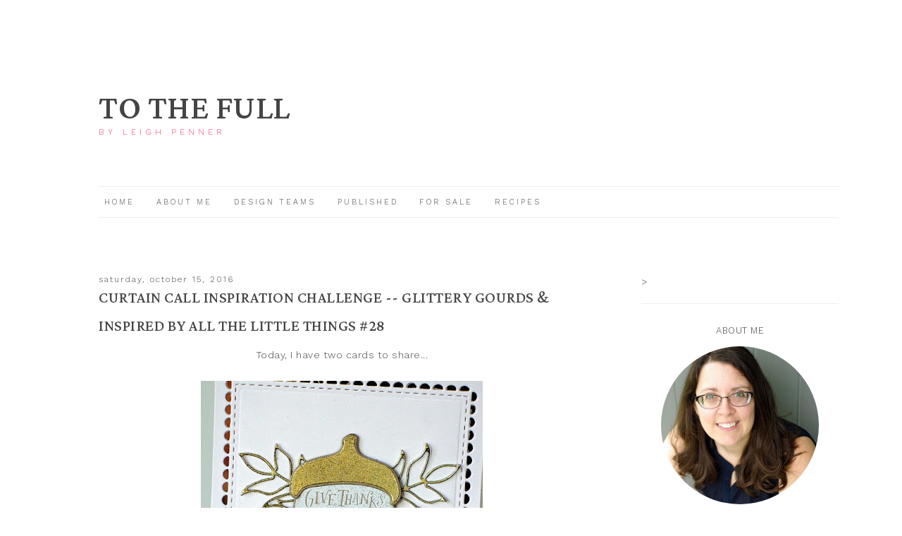

--- FILE ---
content_type: text/html; charset=UTF-8
request_url: https://leighpenner.blogspot.com/2016/10/curtain-call-inspiration-challenge.html
body_size: 25187
content:
<!DOCTYPE html>
<html dir='ltr' xmlns='http://www.w3.org/1999/xhtml' xmlns:b='http://www.google.com/2005/gml/b' xmlns:data='http://www.google.com/2005/gml/data' xmlns:expr='http://www.google.com/2005/gml/expr'>
<head>
<link href='https://www.blogger.com/static/v1/widgets/2944754296-widget_css_bundle.css' rel='stylesheet' type='text/css'/>
<meta content='width=device-width, initial-scale=1.0' name='viewport'/>
<link href='https://fonts.googleapis.com/css?family=Lateef' rel='stylesheet' type='text/css'/>
<link href='https://fonts.googleapis.com/css?family=Work+Sans:300' rel='stylesheet' type='text/css'/>
<link href='https://fonts.googleapis.com/css?family=Droid+Serif' rel='stylesheet' type='text/css'/>
<link href='//netdna.bootstrapcdn.com/font-awesome/4.0.3/css/font-awesome.css' rel='stylesheet'/>
<meta content='text/html; charset=UTF-8' http-equiv='Content-Type'/>
<meta content='blogger' name='generator'/>
<link href='https://leighpenner.blogspot.com/favicon.ico' rel='icon' type='image/x-icon'/>
<link href='http://leighpenner.blogspot.com/2016/10/curtain-call-inspiration-challenge.html' rel='canonical'/>
<link rel="alternate" type="application/atom+xml" title="TO THE FULL - Atom" href="https://leighpenner.blogspot.com/feeds/posts/default" />
<link rel="alternate" type="application/rss+xml" title="TO THE FULL - RSS" href="https://leighpenner.blogspot.com/feeds/posts/default?alt=rss" />
<link rel="service.post" type="application/atom+xml" title="TO THE FULL - Atom" href="https://www.blogger.com/feeds/20362760/posts/default" />

<link rel="alternate" type="application/atom+xml" title="TO THE FULL - Atom" href="https://leighpenner.blogspot.com/feeds/3218745297270810137/comments/default" />
<!--Can't find substitution for tag [blog.ieCssRetrofitLinks]-->
<link href='https://blogger.googleusercontent.com/img/b/R29vZ2xl/AVvXsEgk4CEDJAV67x-0-eNSFt85C7p6cbWkFRzf-xL1WmP4YaTpAI7MoUT5eYFmK4AR_1P2ggUHLAHvP2J_VOd13Bb50TGAVhdGAwZCn9NueZRptVgANnfxpBjjlxHmBoip0WYIV9vkig/s400/*IMGP1612.JPG' rel='image_src'/>
<meta content='http://leighpenner.blogspot.com/2016/10/curtain-call-inspiration-challenge.html' property='og:url'/>
<meta content='Curtain Call Inspiration Challenge -- Glittery Gourds &amp; Inspired By All the Little Things #28' property='og:title'/>
<meta content='   Today, I have two cards to share...     First of all,  it&#39;s time for a new  Curtain Call Inspiration Challenge !        domainehome.com  ...' property='og:description'/>
<meta content='https://blogger.googleusercontent.com/img/b/R29vZ2xl/AVvXsEgk4CEDJAV67x-0-eNSFt85C7p6cbWkFRzf-xL1WmP4YaTpAI7MoUT5eYFmK4AR_1P2ggUHLAHvP2J_VOd13Bb50TGAVhdGAwZCn9NueZRptVgANnfxpBjjlxHmBoip0WYIV9vkig/w1200-h630-p-k-no-nu/*IMGP1612.JPG' property='og:image'/>
<title>TO THE FULL: Curtain Call Inspiration Challenge -- Glittery Gourds & Inspired By All the Little Things #28</title>
<style id='page-skin-1' type='text/css'><!--
/*
-----------------------------------------------
Name:         Bailee Template
Designer:     Kate from Designer Blogs
URL:          www.designerblogs.com
----------------------------------------------- */
/* Variable definitions
===============================================================================================================
<Group description="Link Custom" selector="">
<Variable name="linkcolor" description="Link Color"
type="color" default="#fa4b68"/>
<Variable name="linkhovercolor" description="Link Hover Color"
type="color" default="#444444"/>
</Group>
===============================================================================================================
<Group description="Header Custom" selector="">
<Variable name="headerfont" description="Header Font"
type="font" default="60px  'Lateef', serif"/>
<Variable name="headerfontcolor" description="Header Font Color"
type="color" default="#444"/>
<Variable name="descriptionfont" description="Blog Description Font"
type="font" default="normal normal 12px 'Work Sans', sans-serif"/>
<Variable name="descriptioncolor" description="Blog Description Color"
type="color" default="#fa4b68"/>
</Group>
===============================================================================================================
<Group description="Menu Custom" selector="">
<Variable name="menu.font" description="Menu Font"
type="font" default="normal normal 11px 'Work Sans', sans-serif"/>
<Variable name="menu.font.color" description="Menu Font Color"
type="color" default="#444"/>
<Variable name="menu.font.color.hover" description="Menu Font Color:Hover"
type="color" default="#fa4b68"/>
</Group>
===============================================================================================================
<Group description="Blog Custom" selector="">
<Variable name="bodyfont" description="Blog Text Font"
type="font" default="'Work Sans', sans-serif"/>
<Variable name="textcolor" description="Blog Text Color"
type="color" default="#444444"/>
</Group>
===============================================================================================================
<Group description="Post Custom" selector="">
<Variable name="posttitlefont" description="Post Title Font"
type="font" default="normal 28px 'Lateef', serif"/>
<Variable name="posttitlecolor" description="Post Title Color"
type="color" default="#444"/>
<Variable name="datefont" description="Post Date Font"
type="font" default="12px  'Work Sans', sans-serif"/>
<Variable name="datecolor" description="Post Date Color"
type="color" default="#444"/>
<Variable name="post.footer.divider.color" description="Post Footer Divider Color"
type="color" default="#eee"/>
</Group>
===============================================================================================================
<Group description="Sidebar Custom" selector="">
<Variable name="sidebartitlefont" description="Sidebar Title Font"
type="font" default="13px  'Work Sans', sans-serif"/>
<Variable name="sidebarcolor" description="Sidebar Title Color"
type="color" default="#444"/>
<Variable name="sidebartextfont" description="Sidebar Text Font"
type="font" default="Century Gothic, Georgia, Arial, Sans-serif"/>
<Variable name="sidebartextcolor" description="Sidebar Text Color"
type="color" default="#444444"/>
<Variable name="sidebarbordercolor" description="Sidebar Bottom Border Color"
type="color" default="#eee"/>
</Group>
===============================================================================================================
*/
body {
font-size: 14px;
font-family: 'Work Sans', sans-serif;
line-height: 1.5em;
color: #444444;
letter-spacing: 0.5px;
padding: 0px;
margin: 0px;
background-image: url(https://lh3.googleusercontent.com/blogger_img_proxy/AEn0k_tMvFLbIe98ehDrGAbUp9Uc1qcGqABQOWG_mnAm7CE5Ov_YcaUjHQC6OIQlQ09WhXVqT5QUYM9dw9TYYmVroO1omBKTUMGrW5I_Jw1CEAxAD0utfxB4CmnbUJKYcx-KvisE=s0-d);
background-repeat: no-repeat;
background-position: top center;
}
a:link,
a:visited{
color: #fa4b68;
font-weight: normal;
text-decoration:none;
}
a:hover {
color:#444444;
}
a img {
border-width:0;
}
.post img,
.post a,
.sidebar img {
max-width: 100%;
}
/* Headings
----------------------------------------------- */
h1,
h2,
h3,
h4,
h5,
h6 {
font-family: 'Work Sans', sans-serif;
margin: 10px 0 10px;
font-size: 18px;
font-weight: normal;
font-weight: 300 !important;
}
h1 {
font-size: 23px;
}
h2 {
font-size: 20px;
}
h3 {
font-size: 18px;
}
h4 {
font-size: 15px;
font-weight: bold;
}
h5 {
font-size: 13px;
}
h6 {
font-size: 12px;
}
/* Header
-----------------------------------------------
*/
#header-wrapper {
margin: 100px 0px 70px;
padding: 0px 0px 0px;
width: 550px;
border:none;
}
#header {}
#header-inner {}
#header-inner img {
width: 100%;
height: auto;
}
#header {
text-align: left;
font-weight: normal;
}
#header h1 {
text-align: left;
padding: 0px 0px 0px 0px;
margin: 0px  0px 0px 0px;
text-transform: uppercase;
font-weight: 200 !important;
color: #444444;
font: 60px 'Lateef', serif;
line-height: 50px;
}
#header a,
#header a:visited{
text-decoration:none;
color: #444444;
font-weight: 300 !important;
}
#header a:hover {
}
#header .description {
text-transform: uppercase;
margin: 0px 0px 0px 0px;
padding: 0px 0px 0px 0px;
text-align: left;
letter-spacing: 5px;
font: normal normal 12px 'Work Sans', sans-serif;
color: #fa4b68;
font-weight: 300 !important;
}
/* Outer-Wrapper
----------------------------------------------- */
#outer-wrapper {
width: 1000px;
margin: 0px auto;
padding: 0px 0px 0px 0px;
text-align:left;
}
#content-wrapper {
width: 1050px;
margin: 0px auto 0px;
}
#main-wrapper {
width: 690px;
margin: 30px 0px 0px 0px;
float: left;
padding:0px 20px 0px 0px;
word-wrap: break-word; /* fix for long text breaking sidebar float in IE */
overflow: hidden;         /* fix for long non-text content breaking IE sidebar float */
font: 'Work Sans', sans-serif;
color: #444444;
}
#sidebar-wrapper {
width: 280px;
margin:30px 0 0em;
float: right;
padding:0px 0px 0px 0px;
word-wrap: break-word; /* fix for long text breaking sidebar float in IE */
overflow: hidden;          /* fix for long non-text content breaking IE sidebar float */
text-align: left;
}
/* Menu
----------------------------------------------- */
.PageList {
font: normal normal 11px 'Work Sans', sans-serif;
text-align:left !important;
margin: 0px auto 50px;
width: 100%;
padding: 15px 0px 15px;
letter-spacing: 3px;
text-transform: uppercase;
border-top: 1px solid #eee;
border-bottom: 1px solid #eee;
}
.PageList li {
display:inline !important;
float:none !important;
}
.PageList a,
.PageList a:visited {
color: #444444;
font-weight: 300 !important;
}
.PageList a:hover {
color: #fa4b68;
}
.PageList LI.selected A {
font-weight: normal;
}
/* Blocquote
----------------------------------------------- */
.post blockquote {
margin: 1em 20px;
padding: 20px;
border: 1px dashed #ddd;
}
/* Posts
-----------------------------------------------
*/
h2.date-header {
letter-spacing: 2px;
margin: 0px;
font-weight: 300 !important;
color:#444444;
font: 12px 'Work Sans', sans-serif;
text-transform: lowercase;
}
.post {
margin:0;
padding-bottom:1em;
}
.post-title,
.post-title a,
.post-title a:visited,
.entry-title,
.entry-title a,
.entry-title a:visited{
color: #444444;
margin: 0px 0px 10px 0px;
padding: 0px;
font: normal 28px 'Lateef', serif;
text-transform: uppercase;
font-weight: 400 !important;
}
.post-body {
}
.post-body blockquote {
line-height:1.3em;
}
.post-footer {
margin: 20px 0px 20px 0px;
padding: 10px 0px 10px 0px;
border-top: 1px solid #eeeeee;
text-align: center;
font: normal 11px 'Work Sans', sans-serif;
text-transform: uppercase
}
.comment-link {
margin-left:.6em;
}
.post img {
max-width: 100%;
height: auto;
margin: 5px 0px;
}
.post blockquote {
margin:1em 20px;
}
.post blockquote p {
margin:.75em 0;
}
/* Comments
----------------------------------------------- */
.comments {
clear: both;
margin-bottom: 0;
margin-top: 0px;
}
.comments .comments-content .comment-replies {
margin-top: 0;
}
#comments h4 {
margin:0 0;
font-weight: bold;
line-height: 1em;
text-transform:normal;
letter-spacing:.2em;
color: #444;
}
#comments-block {
margin:1em 0 1.5em;
line-height:1.6em;
}
#comments-block .comment-author {
margin:.5em 0;
}
#comments-block .comment-body {
margin:.25em 0 0;
}
#comments-block .comment-footer {
margin:-.25em 0 2em;
line-height: 1.4em;
text-transform:uppercase;
letter-spacing:.1em;
}
#comments-block .comment-body p {
margin:0 0 .75em;
}
.deleted-comment {
font-style:italic;
color:gray;
}
#blog-pager-newer-link {
float: left;
}
#blog-pager-older-link {
float: right;
}
#blog-pager {
text-align: center;
}
.feed-links {
clear: both;
line-height: 2.5em;
}
/* Sidebar Content
----------------------------------------------- */
.sidebar {
color: #444444;
font: Century Gothic, Georgia, Arial, Sans-serif;
}
.sidebar img {
max-width: 260px;
height: auto;
}
.sidebar ul {
list-style:none;
margin:0 0 0;
padding:0 0 0;
}
.sidebar li {
margin:0;
padding-top:0;
padding-right:0;
padding-bottom:0em;
padding-left:15px;
}
.sidebar .widget {
margin:0 0 30px; 0px;
padding:0 0 20px 0px;
border-bottom: 1px solid #eeeeee;
}
.sidebar h2 {
text-transform: uppercase;
text-align: center;
margin-bottom: 15px;
color: #444444;
font: 13px  'Work Sans', sans-serif;
font-weight: 300 !important;
}
/* PROFILE
----------------------------------------------- */
.Profile {
text-align: center;
}
.profile-img {
float: none;
width: 80%;
height: auto;
-moz-border-radius: 150px;
-webkit-border-radius: 150px;
-khtml-border-radius: 150px;
border-radius: 150px;
}
.profile-data {
margin:0;
padding-bottom: 0px;
text-transform: uppercase;
letter-spacing: 3px;
font-size: 20px;
font-weight: normal;
Font: 12px 'Work Sans', sans-serif;
}
.profile-textblock {
}
.profile-link {
text-transform: uppercase;
letter-spacing: .1em;
font: 10px 'Work Sans', sans-serif;
}
.profile-name-link {
background-image:none !important;
padding-left: 0px;
}
/* Footer
----------------------------------------------- */
#footer {
width:100%;
padding-top:15px;
text-align: center;
}
/* Link z dolu bloga (Subsribe to:Post) + edit
----------------------------------------------- */
.feed-links {
display: none;
}
.icon-action {
display: none;
}
/* Popular posts
----------------------------------------------- */
.PopularPosts {
font-size: 11px;
line-height: 15px;
}
.PopularPosts img{
margin-top: 5px;
}
.PopularPosts img {
padding-right: 0em;
margin-right: 0
}
/* Navbar
----------------------------------------------- */
#navbar-iframe{
opacity:0.0;
filter:alpha(Opacity=0)
}
#navbar-iframe:hover{
opacity:1.0;
filter:alpha(Opacity=100, FinishedOpacity=100)
}
/* Search
----------------------------------------------- */
.gsc-input[type="text"]{
width: 100%;
padding: 5px 5px 5px 5px;
color: #ccc;
outline: none;
background-color: transparent;
border: 1px solid #ccc;
}
.gsc-search-button {
font-size: 14px;
border-width: 0;
background-color: transparent;
cursor: pointer;
color: #444;
}
/* Comments
----------------------------------------------- */
.comment-block {
border: 1px dashed #ddd;
padding: 2%;
}
#footer-wrapper {Font: 10px 'Raleway', sans-serif; padding: 15px 0px;}
/* Mobile
----------------------------------------------------------------------------------------------
------------------------------------------------------------------------------------------- */
@media only screen and (max-width: 1100px) {
#outer-wrapper,
#content-wrapper {
width: 100%;
}
#main-wrapper {
width: 65%;
float: left;
}
#outer-wrapper {  box-sizing: border-box;   padding: 0px 40px;}
#sidebar-wrapper {
width: 22%;
margin: 0 0 0;
float: right;
padding: 0px 5% 0px 0%;
}
body {
background-size: 100%;
}
}
@media only screen and (max-width: 966px) {
.PageList {
padding: 8px 0 8px;
}
/* NAVBAR TELEFONY
--------------------------------------- */
#navbar-iframe{
display: none;
}
#navbar-iframe:hover{
display: none;
}
}
@media only screen and (max-width: 800px) {
#header-inner {
width: 100%;
}
}
@media only screen and (max-width: 720px) {
#outer-wrapper {  box-sizing: border-box;   padding: 0px 0px;}
#header {box-sizing: border-box;   padding: 0px 20px;}
#main-wrapper {
width: 100%;
float: none;
border: 0px solid #fff;
box-sizing: border-box;
padding: 0px 20px;
}
#sidebar-wrapper {
width: 90%;
margin: 0px 5% 0px 5%;
float: none;
}
@media only screen and (max-width: 650px) {
#header-wrapper {width: 100%;} }
#header h1 {font-size: 40px;}
}
@media only screen and (max-width: 400px) {
/* Menu
====================================================== */
.PageList li {
display: block !important;
float:none !important;
}
}
/* Search and Follow
----------------------------------------------- */
.FollowByEmail input[type="text"] {
}
.widget.CustomSearch .widget-content, .widget.FollowByEmail .widget-content {
width:100%;
}
.widget .gsc-search-box table {
}
.widget form table {
height: 38px;
border-top: 1px solid #eee;
border-bottom: 1px solid #eee;
margin: 0 auto;
height:38px;
}
.widget .gsc-search-box input[type="submit"]{
width:35px;
height:35px;
top:-3px;
background: url(https://blogger.googleusercontent.com/img/b/R29vZ2xl/AVvXsEj7QTaT2JZP4HaD09_eHLyDk8UknJW2JRRa9QpjXpbSCVs1tEw-ow_l4rLWpz7n0qkSLz5ww05HEV5jSF3gfzYVPOkFVx33ktkD61eX8kzyWFsO24_9-rg36dSfEv91MxpOWE4F/s1600/search.png) center no-repeat !important;
padding-left: 0px;
}
table.gsc-search-box td.gsc-input {
padding-right: 0px !important;
}
.widget input[type="text"]:focus{
outline: none;
}
.widget input[type="submit"], .FollowByEmail .follow-by-email-inner .follow-by-email-submit input[type="submit"] {
background: url(https://blogger.googleusercontent.com/img/b/R29vZ2xl/AVvXsEi_rB_-tYpg-j2MigzuZXIuIkM6D8xf8qDkcytB2lFa1gzhpirJQNNOEBMtZiExckbCs8YM2Y7elNVWbw5zSGAllecpycnKXS7s9V-XvOAxMFaCG5y7Ptew5QdsPfIp1hIGmFFJ/s1600/follow.png) center no-repeat !important;
border:none !important;
border-radius: 0 !important;
-webkit-appearance: none;
width: 55px !important;
height: 36px !important;
color:white !important;
font-size:27px !important;
cursor:pointer ;
font-weight:normal;
margin-left:0px !important;
text-align: left;
padding-left: 0px;
overflow:hidden;
text-indent: 200px;
white-space: nowrap;
}
.widget input[type="text"] {
border: none !important;
padding:3px 0px;
width:100%;
height: 19px !important;
font-size:13px !important;
-webkit-appearance: none;
border-radius:0;
-webkit-border-radius:0px;
text-align: left;
margin-top:0px;
margin-left:24px;
background: none;
font: normal normal 12px Arial, Georgia, Times, serif;
color:#444444;
letter-spacing: 0px;
}
.widget form table.gsc-branding {
display:none;
}
tr, table, form {
position: relative;
}
.gsc-search-box tr {
display:block;
}
.mobile .gsc-clear-button{
background:none;
}
.Image {text-align: center;}
/*reponsywne menu */
.button-menu-mobile {
display: none;
}
@media only screen and (max-width: 800px) {
#block-menu-wrapper {
background-color: transparent;
position: absolute;
}
#block-menu {
background-color: #00a8af;
}
.button-menu-mobile {
display: block;
}
label.button-menu-mobile {
Font: 14px 'Work Sans', sans-serif;
text-transform: uppercase;
color: #444;
letter-spacing: 3px;
border-bottom: 1px solid #eee;
border-top: 1px solid #eee;
padding: 8px 0px 8px 0px;
margin: 15px 0px;
}
.PageList li {
display: block !important;
float:none !important;
padding: 10px 0px;
}
#block-menu .menu li {
float: none;
font-size: 16px;
list-style: outside none none;
padding: 2% 2%;
text-align:  center;
background-color: #444;
}
#block-menu .menu li:hover {
float: none;
font-size: 16px;
list-style: outside none none;
padding: 2% 2%;
text-align:  center;
background-color: #00a8af;
}
input[type=checkbox]{
display: none;
}
input[type=checkbox]:checked ~ .remove-check{
display: none;
}
input[type=checkbox]:checked ~ #menumobile{
display: block;
}
#menumobile{
display: none;
}
}

--></style>
<link href='https://www.blogger.com/dyn-css/authorization.css?targetBlogID=20362760&amp;zx=c4adbd2f-419c-460c-9c8e-8159368c93a7' media='none' onload='if(media!=&#39;all&#39;)media=&#39;all&#39;' rel='stylesheet'/><noscript><link href='https://www.blogger.com/dyn-css/authorization.css?targetBlogID=20362760&amp;zx=c4adbd2f-419c-460c-9c8e-8159368c93a7' rel='stylesheet'/></noscript>
<meta name='google-adsense-platform-account' content='ca-host-pub-1556223355139109'/>
<meta name='google-adsense-platform-domain' content='blogspot.com'/>

</head>
<body>
<div class='navbar section' id='navbar'><div class='widget Navbar' data-version='1' id='Navbar1'><script type="text/javascript">
    function setAttributeOnload(object, attribute, val) {
      if(window.addEventListener) {
        window.addEventListener('load',
          function(){ object[attribute] = val; }, false);
      } else {
        window.attachEvent('onload', function(){ object[attribute] = val; });
      }
    }
  </script>
<div id="navbar-iframe-container"></div>
<script type="text/javascript" src="https://apis.google.com/js/platform.js"></script>
<script type="text/javascript">
      gapi.load("gapi.iframes:gapi.iframes.style.bubble", function() {
        if (gapi.iframes && gapi.iframes.getContext) {
          gapi.iframes.getContext().openChild({
              url: 'https://www.blogger.com/navbar/20362760?po\x3d3218745297270810137\x26origin\x3dhttps://leighpenner.blogspot.com',
              where: document.getElementById("navbar-iframe-container"),
              id: "navbar-iframe"
          });
        }
      });
    </script><script type="text/javascript">
(function() {
var script = document.createElement('script');
script.type = 'text/javascript';
script.src = '//pagead2.googlesyndication.com/pagead/js/google_top_exp.js';
var head = document.getElementsByTagName('head')[0];
if (head) {
head.appendChild(script);
}})();
</script>
</div></div>
<div id='outer-wrapper'><div id='wrap2'>
<!-- skip links for text browsers -->
<span id='skiplinks' style='display:none;'>
<a href='#main'>skip to main </a> |
       <a href='#sidebar'>skip to sidebar</a>
</span>
<div id='header-wrapper'>
<div class='header section' id='header'><div class='widget Header' data-version='1' id='Header1'>
<div id='header-inner'>
<div class='titlewrapper'>
<h1 class='title'>
<a href='https://leighpenner.blogspot.com/'>
TO THE FULL
</a>
</h1>
</div>
<div class='descriptionwrapper'>
<p class='description'><span>by Leigh Penner</span></p>
</div>
</div>
</div></div>
</div>
<div id='content-wrapper'>
<div id='crosscol-wrapper' style='text-align:center'>
<label class='button-menu-mobile' for='reveal-email'>Menu</label>
<input class='button-menu-mobile' id='reveal-email' role='button' type='checkbox'/>
<div id='menumobile'>
<div class='crosscol section' id='crosscol'><div class='widget PageList' data-version='1' id='PageList1'>
<h2>Pages</h2>
<div class='widget-content'>
<ul>
<li><a href='https://leighpenner.blogspot.com/'>Home</a></li>
<li><a href='https://leighpenner.blogspot.com/p/resume.html'>About Me</a></li>
<li><a href='https://leighpenner.blogspot.com/p/design-teams.html'>Design Teams</a></li>
<li><a href='https://leighpenner.blogspot.com/p/published-work.html'>Published </a></li>
<li><a href='https://leighpenner.blogspot.com/p/for-sale.html'>For Sale</a></li>
<li><a href='https://leighpenner.blogspot.com/p/galleries.html'>Recipes</a></li>
</ul>
<div class='clear'></div>
</div>
</div></div>
</div>
</div>
<div id='main-wrapper'>
<div class='main section' id='main'><div class='widget Blog' data-version='1' id='Blog1'>
<div class='blog-posts hfeed'>
<!--Can't find substitution for tag [defaultAdStart]-->

          <div class="date-outer">
        
<h2 class='date-header'><span>Saturday, October 15, 2016</span></h2>

          <div class="date-posts">
        
<div class='post-outer'>
<div class='post hentry' itemprop='blogPost' itemscope='itemscope' itemtype='http://schema.org/BlogPosting'>
<meta content='https://blogger.googleusercontent.com/img/b/R29vZ2xl/AVvXsEgk4CEDJAV67x-0-eNSFt85C7p6cbWkFRzf-xL1WmP4YaTpAI7MoUT5eYFmK4AR_1P2ggUHLAHvP2J_VOd13Bb50TGAVhdGAwZCn9NueZRptVgANnfxpBjjlxHmBoip0WYIV9vkig/s400/*IMGP1612.JPG' itemprop='image_url'/>
<meta content='20362760' itemprop='blogId'/>
<meta content='3218745297270810137' itemprop='postId'/>
<a name='3218745297270810137'></a>
<h3 class='post-title entry-title' itemprop='name'>
Curtain Call Inspiration Challenge -- Glittery Gourds & Inspired By All the Little Things #28
</h3>
<div class='post-header'>
<div class='post-header-line-1'></div>
</div>
<div class='post-body entry-content' id='post-body-3218745297270810137' itemprop='description articleBody'>
<div style="text-align: center;">
<div class="separator" style="clear: both;">
</div>
<span style="font-family: inherit;">Today, I have two cards to share...</span><br />
<span style="font-family: inherit;"><br /></span>
<span style="font-family: inherit;"><a href="https://blogger.googleusercontent.com/img/b/R29vZ2xl/AVvXsEgk4CEDJAV67x-0-eNSFt85C7p6cbWkFRzf-xL1WmP4YaTpAI7MoUT5eYFmK4AR_1P2ggUHLAHvP2J_VOd13Bb50TGAVhdGAwZCn9NueZRptVgANnfxpBjjlxHmBoip0WYIV9vkig/s1600/*IMGP1612.JPG" imageanchor="1" style="margin-left: 1em; margin-right: 1em;"><img border="0" height="400" src="https://blogger.googleusercontent.com/img/b/R29vZ2xl/AVvXsEgk4CEDJAV67x-0-eNSFt85C7p6cbWkFRzf-xL1WmP4YaTpAI7MoUT5eYFmK4AR_1P2ggUHLAHvP2J_VOd13Bb50TGAVhdGAwZCn9NueZRptVgANnfxpBjjlxHmBoip0WYIV9vkig/s400/*IMGP1612.JPG" width="400" /></a></span><br />
<span style="font-family: inherit;"><br /></span>
<span style="font-family: inherit;">First of all,</span><br />
<span style="font-family: inherit;">it's time for a new&nbsp;</span><b style="font-family: inherit;"><a href="http://curtaincallchallenge.blogspot.com/">Curtain Call Inspiration Challenge</a></b><span style="font-family: inherit;">!</span><br />
<span style="font-family: inherit;"></span><br />
<div class="separator" style="clear: both;">
</div>
<div class="separator" style="clear: both;">
<a href="https://blogger.googleusercontent.com/img/b/R29vZ2xl/AVvXsEhyfFXehuVXv7e5AuaLU6qPchFWnvz6SIUErEakP0WWRBkfPAT5sFsty15CIJX2niCGIO8zDoYR5zWaHbdKknARr0S2ly7WfCwGmfUENl4lL4ue3h1-0qtkwr4KLW2zPyBBgcCX/s1600/glittery+gourds.jpg" imageanchor="1" style="margin-left: 1em; margin-right: 1em;"><img border="0" src="https://blogger.googleusercontent.com/img/b/R29vZ2xl/AVvXsEhyfFXehuVXv7e5AuaLU6qPchFWnvz6SIUErEakP0WWRBkfPAT5sFsty15CIJX2niCGIO8zDoYR5zWaHbdKknARr0S2ly7WfCwGmfUENl4lL4ue3h1-0qtkwr4KLW2zPyBBgcCX/s1600/glittery+gourds.jpg" /></a></div>
<div class="separator" style="clear: both;">
<a href="http://domainehome.com/">domainehome.com</a></div>
<div class="separator" style="clear: both;">
<br /></div>
</div>
<div style="text-align: center;">
<span style="font-family: inherit;">The LEAD of the Glittery Gourds&nbsp;</span><span style="font-family: inherit;">Challenge will be invited as a&nbsp;</span></div>
<div style="clear: both; line-height: 18px; text-align: center;">
<span style="font-family: inherit;">Guest Designer in a future challenge!</span><br />
<span style="font-family: inherit;">Please visit the&nbsp;</span><a href="http://curtaincallchallenge.blogspot.com/" target="_blank"><span style="font-family: inherit;">Curtain Call Challenge Blog</span></a><span style="font-family: inherit;">&nbsp;for all the challenge info and deadline.</span></div>
<div style="clear: both; text-align: center;">
<div class="separator" style="clear: both; line-height: 18px;">
<span style="font-family: inherit;"><br /></span></div>
<div>
<div style="text-align: center;">
White I was tempted to use some pumpkin stamps to make my card,<br />
I decided to use the new <a href="https://reverseconfetti.com/shop/happy-harvest">Happy Harvest</a> stamp set &amp; <a href="https://reverseconfetti.com/shop/happy-harvest-confetti-cuts">coordinating Confetti Cuts</a><br />
from&nbsp;<a href="http://reverseconfetti.com/"><strong>Reverse Confetti</strong></a>.<br />
<br />
<div class="separator" style="clear: both; text-align: center;">
<a href="https://blogger.googleusercontent.com/img/b/R29vZ2xl/AVvXsEjf1u6rNbO7E84lCaYtxJbxLoALkrXrI4y1H6R3i2F4lxfqMCMC6Zq1BxTr7OMeMDnSG61qB3j8vV54u1GVM2PoKPkUnakG0JQ5Z2VvqnvpIkNCftNd3hBlUHUK4IobZRulZK5OnQ/s1600/*IMGP1611-001.JPG" imageanchor="1" style="margin-left: 1em; margin-right: 1em;"><img border="0" src="https://blogger.googleusercontent.com/img/b/R29vZ2xl/AVvXsEjf1u6rNbO7E84lCaYtxJbxLoALkrXrI4y1H6R3i2F4lxfqMCMC6Zq1BxTr7OMeMDnSG61qB3j8vV54u1GVM2PoKPkUnakG0JQ5Z2VvqnvpIkNCftNd3hBlUHUK4IobZRulZK5OnQ/s1600/*IMGP1611-001.JPG" /></a></div>
<div class="separator" style="clear: both; text-align: center;">
<br /></div>
<div class="separator" style="clear: both; text-align: center;">
I started by running my largest&nbsp;<a href="http://reverseconfetti.com/shop/lacy-scallop-frame-confetti-cuts/" target="_blank">Lacy Scallop Frame Confetti Cuts</a>&nbsp;through</div>
<div class="separator" style="clear: both; text-align: center;">
my diecutting machine with my shim so I could pop out all of the scallops</div>
<div class="separator" style="clear: both; text-align: center;">
and back my card with some gold foil.</div>
<div class="separator" style="clear: both; text-align: center;">
I diecut my&nbsp;<a href="https://reverseconfetti.com/shop/happy-harvest-confetti-cuts">Happy Harvest Confetti Cuts</a>&nbsp;from kraft cardstock and stamped them in&nbsp;</div>
<div class="separator" style="clear: both; text-align: center;">
versamark and heat embossed them in white and gold.</div>
<div class="separator" style="clear: both; text-align: center;">
<br /></div>
<div class="separator" style="clear: both; text-align: center;">
<a href="https://blogger.googleusercontent.com/img/b/R29vZ2xl/AVvXsEgk4CEDJAV67x-0-eNSFt85C7p6cbWkFRzf-xL1WmP4YaTpAI7MoUT5eYFmK4AR_1P2ggUHLAHvP2J_VOd13Bb50TGAVhdGAwZCn9NueZRptVgANnfxpBjjlxHmBoip0WYIV9vkig/s1600/*IMGP1612.JPG" imageanchor="1" style="margin-left: 1em; margin-right: 1em;"><img border="0" src="https://blogger.googleusercontent.com/img/b/R29vZ2xl/AVvXsEgk4CEDJAV67x-0-eNSFt85C7p6cbWkFRzf-xL1WmP4YaTpAI7MoUT5eYFmK4AR_1P2ggUHLAHvP2J_VOd13Bb50TGAVhdGAwZCn9NueZRptVgANnfxpBjjlxHmBoip0WYIV9vkig/s1600/*IMGP1612.JPG" /></a></div>
<br />
I diecut the&nbsp;<a href="http://reverseconfetti.com/shop/wheat-confetti-cuts/">Wheat Confetti Cuts</a>&nbsp;from <a href="https://reverseconfetti.com/shop/cloud-white-cardstock-8-5-x-11/" target="_blank">Cloud White Cardstock&nbsp;</a><br />
and pressed them into my versamark pad before heat embossing them in gold.<br />
<br />
<a href="https://blogger.googleusercontent.com/img/b/R29vZ2xl/AVvXsEhf5zteSpuRugX3NRTjaNbTwvsgxUUiuXd7_zEmixrH5j56hr6rAfh73303vk_jAZAiRuXkUI9qi7pA9b_no9JKavQ6p7Vku57kYwpBWc2Vmxjw-4mf4eDFNEu3JXutPvlfBoG2/s1600/Header814.png" imageanchor="1" style="margin-left: 1em; margin-right: 1em;"><img border="0" height="104" src="https://blogger.googleusercontent.com/img/b/R29vZ2xl/AVvXsEhf5zteSpuRugX3NRTjaNbTwvsgxUUiuXd7_zEmixrH5j56hr6rAfh73303vk_jAZAiRuXkUI9qi7pA9b_no9JKavQ6p7Vku57kYwpBWc2Vmxjw-4mf4eDFNEu3JXutPvlfBoG2/s1600/Header814.png" width="320" /></a><br />
<br />
<a href="https://blogger.googleusercontent.com/img/b/R29vZ2xl/AVvXsEi-qN6jjQIH0S6eFhdUCfgUOlRebJ0i916-KHKNUs0kTHUgzSlM_Fln2lRb7bAJ6Vk4luMnUjcC2pxoqxan9jw3ZMWCCAG1B-7EtI1lJ8HRTyWlOPJKwCqiAapVGBXFUC6C2Ku5iQ/s1600/HappyHarvestCCProductGraphic.png" imageanchor="1" style="margin-left: 1em; margin-right: 1em;"><img border="0" height="320" src="https://blogger.googleusercontent.com/img/b/R29vZ2xl/AVvXsEi-qN6jjQIH0S6eFhdUCfgUOlRebJ0i916-KHKNUs0kTHUgzSlM_Fln2lRb7bAJ6Vk4luMnUjcC2pxoqxan9jw3ZMWCCAG1B-7EtI1lJ8HRTyWlOPJKwCqiAapVGBXFUC6C2Ku5iQ/s320/HappyHarvestCCProductGraphic.png" width="247" /></a>&nbsp;<a href="https://blogger.googleusercontent.com/img/b/R29vZ2xl/AVvXsEhXOqB-tXc6TcRgNmRw5fxvzNb_TNm24mpNrPzqNIcVOboxHGExASIKVUpiz2OMQBMBcGo6P6nWFnxdnDD5QwWjY9LFBdidranZI6JGsEjMqn4BnVM_6XBW97UKaa3AYOYn0Lta6A/s1600/HappyHarvestProductGraphic.png" imageanchor="1" style="margin-left: 1em; margin-right: 1em;"><img border="0" height="320" src="https://blogger.googleusercontent.com/img/b/R29vZ2xl/AVvXsEhXOqB-tXc6TcRgNmRw5fxvzNb_TNm24mpNrPzqNIcVOboxHGExASIKVUpiz2OMQBMBcGo6P6nWFnxdnDD5QwWjY9LFBdidranZI6JGsEjMqn4BnVM_6XBW97UKaa3AYOYn0Lta6A/s320/HappyHarvestProductGraphic.png" width="247" /></a><br />
<br />
<a href="https://blogger.googleusercontent.com/img/b/R29vZ2xl/AVvXsEhMYdHGxOcIGto7zY600g-TZaICxqYJLiW_k3zI4uRDXU445ZJyuLYh_Z94AIrdxM5luNIdogTSQ7XLqu7bk7d6CkUWdlc5xPe-2UaxFck0FHQ5jjw1IIcMA6Zty9LzQG_Ihnq0wg/s1600/WheatProductGraphic.png" imageanchor="1" style="margin-left: 1em; margin-right: 1em;"><img border="0" height="320" src="https://blogger.googleusercontent.com/img/b/R29vZ2xl/AVvXsEhMYdHGxOcIGto7zY600g-TZaICxqYJLiW_k3zI4uRDXU445ZJyuLYh_Z94AIrdxM5luNIdogTSQ7XLqu7bk7d6CkUWdlc5xPe-2UaxFck0FHQ5jjw1IIcMA6Zty9LzQG_Ihnq0wg/s320/WheatProductGraphic.png" width="247" /></a><a href="https://blogger.googleusercontent.com/img/b/R29vZ2xl/AVvXsEgT0EZO-t-cbKUhDNN69h2dROp1PT74AcqRErc4oj2NPM3ZEjYXq7Mr0ovB3uYprAbXWv2mdzi3YYvtwIhy2QL2XfY0bXhEMbjr_iV_yGl-zwVi5sS54EjV7wMMhb3SXWLiBSheoA/s1600/LacyScallopFramesProductGraphic.png" imageanchor="1" style="margin-left: 1em; margin-right: 1em;"><img border="0" height="320" src="https://blogger.googleusercontent.com/img/b/R29vZ2xl/AVvXsEgT0EZO-t-cbKUhDNN69h2dROp1PT74AcqRErc4oj2NPM3ZEjYXq7Mr0ovB3uYprAbXWv2mdzi3YYvtwIhy2QL2XfY0bXhEMbjr_iV_yGl-zwVi5sS54EjV7wMMhb3SXWLiBSheoA/s320/LacyScallopFramesProductGraphic.png" width="247" /></a><br />
<br /></div>
</div>
<span style="font-family: inherit;">Make sure you visit each of the Curtain Call Inspiration Challenge</span><br />
<span style="font-family: inherit;">&nbsp;designers' blogs for more inspiration!</span><br />
<div style="line-height: 18px;">
<div class="separator" style="clear: both;">
<br /></div>
<div style="text-align: center;">
<span style="font-size: small;">&nbsp;&nbsp;<a href="https://justmeclm.blogspot.com/" target="_blank">Carol Mayne</a>&nbsp;(guest designer)<b><br /></b></span>&nbsp;<a href="http://www.thedieshaveit.com/"> Susie Moore</a>&nbsp;(guest designer)</div>
<div style="line-height: 18px;">
<div style="line-height: 18px;">
<div class="separator" style="clear: both;">
<a href="http://stamp-n-paradise.blogspot.com/" style="background-color: white; color: #9ec548; line-height: 16px; text-decoration: none;" target="_blank"><span style="font-family: inherit;">Amy Kolling</span></a></div>
<a href="http://gbedwright.blogspot.com/" target="_blank">Betty Wright</a></div>
<div style="clear: both; line-height: 18px;">
<div style="margin: 0px;">
<div style="margin: 0px;">
<a href="http://joyfulcreationswithkim.blogspot.ca/" style="background-color: white; color: #9ec548; line-height: 16px; text-decoration: none;" target="_blank"><span style="font-family: inherit;">Kim Singdahlsen</span></a><br />
<a href="http://soapboxcreations.blogspot.com/" style="background-color: white; color: #9ec548; line-height: 16px; text-decoration: none;" target="_blank"><span style="font-family: inherit;">Laurie Willison</span></a><br />
<a href="http://leighpenner.blogspot.com/"><span style="font-family: inherit;">Leigh Penner</span></a><br />
<a href="http://mylittlecreativeescape.blogspot.com/" style="background-color: white; color: #9ec548; line-height: 16px; text-decoration: none;" target="_blank"><span style="font-family: inherit;">Lisa Henke</span></a><br />
<span style="font-family: inherit;"><a href="http://inkingaloud.blogspot.ca/" target="_blank">Lori&nbsp;Tecler</a></span><br />
<a href="http://themangoboysandme.blogspot.ca/search/label/Curtain%20Call" target="_blank">Lynn Mangan</a><br />
<a href="http://rosemary-reflections.blogspot.com/" style="background-color: white; color: #9ec548; line-height: 16px; text-decoration: none;" target="_blank"><span style="font-family: inherit;">Marisa Ritzen</span></a><br />
<a href="http://buttonsandbling.blogspot.com/" style="background-color: white; color: #9ec548; line-height: 16px; text-decoration: none;" target="_blank"><span style="font-family: inherit;">Maureen Plut</span></a><br />
<a href="http://apapermelody.blogspot.com/" target="_blank">Melody Rupple</a><br />
<a href="http://www.stampnmad.typepad.com/" style="background-color: white; color: #9ec548; line-height: 16px; text-decoration: none;" target="_blank"><span style="font-family: inherit;">Monika Davis</span></a><br />
<span style="font-family: inherit;"><a href="http://papercraftyscreations.blogspot.com/" style="background-color: white; color: #9ec548; line-height: 16px; text-decoration: none;" target="_blank">Sheri Gilson</a></span><br />
<a href="http://www.silkeledlow.blogspot.com/" target="_blank">Silke Ledlow</a><br />
<span style="background-color: white; color: #9ec548; font-family: inherit; line-height: 16px;"><a href="http://stampinwithstacey.blogspot.com/" style="color: #9ec548; line-height: 16px; text-decoration: none;" target="_blank">Stacey Schafer</a></span><br />
<a href="http://stamphappy-tammy.blogspot.ca/" target="_blank">Tammy Hershberger</a><br />
<span style="font-family: inherit;"><a href="http://inkingontheedge.blogspot.ca/search/label/Curtain%20Call%20Inspiration%20Challenge" target="_blank">Tara Godfrey</a></span></div>
</div>
</div>
</div>
<div style="clear: both; line-height: 18px;">
<div style="margin: 0px;">
<div style="margin: 0px;">
<br /></div>
</div>
</div>
</div>
<div style="clear: both; line-height: 18px;">
<div>
<div style="margin: 0px;">
<div style="margin: 0px;">
<br />
Follow us!<br />
<b><a href="https://www.facebook.com/CurtainCallChallenge?ref_type=bookmark" style="color: #9ec548; text-decoration: none;"><span style="font-family: inherit;">Curtain Call Inspiration Challenge Facebook Page</span></a></b><br />
<strong><a href="https://www.pinterest.com/search/boards/?q=curtain%20call%20challenge" target="_blank"><span style="color: #9ec548;">Curtain Call Pinterest Boards</span></a></strong><br />
<div>
<div style="margin: 0px;">
<div style="margin: 0px;">
<div style="margin: 0px;">
<div style="color: #666666;">
<span style="font-family: inherit;"></span><br />
<span style="color: black; font-family: inherit;">Stop by&nbsp;the</span><a href="http://curtaincallchallenge.blogspot.com/" target="_blank"><span style="font-family: inherit;">&nbsp;Curtain Call Inspiration Challenge: Glittery Gourds</span></a></div>
</div>
</div>
</div>
</div>
</div>
</div>
</div>
<div>
<div style="margin: 0px;">
<div style="margin: 0px;">
<span style="font-family: inherit;">for the challenge details and to play along with us!</span></div>
<div style="margin: 0px;">
<div style="color: #666666;">
<span style="font-family: inherit;"></span><br /></div>
<div style="color: #666666;">
<span style="color: #9ec548; font-family: inherit; margin-left: 1em; margin-right: 1em;"><a href="https://blogger.googleusercontent.com/img/b/R29vZ2xl/AVvXsEhuD46p6bj55iu6UOZ2-sIhkq9WULfS1G77bcK3iZo-ZwXV9KLw_qXqyEvqXHk9Bs0jyVJdeyWxFhBDb1CmbVlY2mpK3ArO_iT6LHAtwQ_9n6W2wvv5MsAtJGk6XCDUbSATw6ur/s1600/join+me.jpg" imageanchor="1" style="color: #9ec548; margin-left: 1em; margin-right: 1em; text-decoration: none;"><img border="0" src="https://blogger.googleusercontent.com/img/b/R29vZ2xl/AVvXsEhuD46p6bj55iu6UOZ2-sIhkq9WULfS1G77bcK3iZo-ZwXV9KLw_qXqyEvqXHk9Bs0jyVJdeyWxFhBDb1CmbVlY2mpK3ArO_iT6LHAtwQ_9n6W2wvv5MsAtJGk6XCDUbSATw6ur/s1600/join+me.jpg" style="-webkit-box-shadow: rgba(0, 0, 0, 0.0980392) 1px 1px 5px; background-color: white; border: 1px solid rgb(238, 238, 238); box-shadow: rgba(0, 0, 0, 0.0980392) 1px 1px 5px; padding: 5px; position: relative;" /></a></span></div>
<div style="color: #666666;">
<div style="color: #666666;">
<br /></div>
<div style="color: black;">
I also have a card to share for&nbsp;</div>
<div style="color: black;">
<a href="http://inspiredbyallthelittlethings.blogspot.ca/" target="_blank">Inspired By All the Little Things #28</a>:</div>
<div style="color: black;">
</div>
<div class="separator" style="clear: both; color: black;">
<br /></div>
<div class="separator" style="clear: both; color: black;">
<a href="https://blogger.googleusercontent.com/img/b/R29vZ2xl/AVvXsEjktiHFyUYmI9xntwtggEY7KSgaTw5geg9RITJCeWUzhoNAbIc7wm3VVaxfNWs3JOyfNZZMokTY86l3QiaGWCuiC4BXU5GmKLEJMETJpsai2zw6igy5fqjtquLGE6gksq9kJTYt/s1600/28.png" imageanchor="1" style="margin-left: 1em; margin-right: 1em;"><img border="0" height="640" src="https://blogger.googleusercontent.com/img/b/R29vZ2xl/AVvXsEjktiHFyUYmI9xntwtggEY7KSgaTw5geg9RITJCeWUzhoNAbIc7wm3VVaxfNWs3JOyfNZZMokTY86l3QiaGWCuiC4BXU5GmKLEJMETJpsai2zw6igy5fqjtquLGE6gksq9kJTYt/s640/28.png" width="406" /></a></div>
<div class="separator" style="clear: both; color: black;">
I love these colourful pumpkins, but again decided to create a card</div>
<div class="separator" style="clear: both; color: black;">
using something other than pumpkins instead.</div>
<div class="separator" style="clear: both; color: black;">
This time, I reached for my Simon Says Stamp/<strong><a href="http://reverseconfetti.com/">Reverse Confetti</a></strong></div>
<div class="separator" style="clear: both; color: black;">
Stamptember stamp set: <a href="https://www.simonsaysstamp.com/product/Reverse-Confetti-Stamptember-Stamp-Set-FOREST-FRIENDS-sss101678-sss101678?currency=USD" target="_blank">Forest Friends</a>.</div>
<div class="separator" style="clear: both; color: black;">
<br /></div>
<div class="separator" style="clear: both; color: #666666; text-align: center;">
<a href="https://blogger.googleusercontent.com/img/b/R29vZ2xl/AVvXsEjJz5WKozZgZqJbH7uuoAVEvB7JiaEK55tkO3WALPWIPdZHhNSvjpqsjKRWOCNlEGqBkQkJcXL5c2kfG-b_yREitjeHtKO4IRk9qmbGDkQdVmsokkvYzxXJoSaCfKdCuGrDi17uNg/s1600/*IMGP1867.JPG" imageanchor="1" style="margin-left: 1em; margin-right: 1em;"><img border="0" src="https://blogger.googleusercontent.com/img/b/R29vZ2xl/AVvXsEjJz5WKozZgZqJbH7uuoAVEvB7JiaEK55tkO3WALPWIPdZHhNSvjpqsjKRWOCNlEGqBkQkJcXL5c2kfG-b_yREitjeHtKO4IRk9qmbGDkQdVmsokkvYzxXJoSaCfKdCuGrDi17uNg/s1600/*IMGP1867.JPG" /></a></div>
<div class="separator" style="clear: both; text-align: center;">
<br /></div>
<div class="separator" style="clear: both; text-align: center;">
I started by stamping the sweet fox and then falling leaves on watercolour paper</div>
<div class="separator" style="clear: both; text-align: center;">
in versafine onyx black in and heat embossing them in clear.</div>
<div class="separator" style="clear: both; text-align: center;">
Then, using a lot of masking, I stamped the pile of leaves using the two&nbsp;</div>
<div class="separator" style="clear: both; text-align: center;">
leaf stamps from the set.</div>
<div class="separator" style="clear: both; text-align: center;">
I coloured these in using my Zig Clean Colour Brush Markers and a water brush.</div>
<div class="separator" style="clear: both; color: black;">
<br /></div>
<div class="separator" style="clear: both; color: black;">
<a href="https://blogger.googleusercontent.com/img/b/R29vZ2xl/AVvXsEibGSwR9FU-lS-G1Z-wAihrL-lkG7M0CduAK0Mfxyr0pi4grMyDg-kCU1it_BYl4g7cmnlYue2kKeYbvXqIyHP1IL5Nh9vQM55q66xRp2xc4HmroC9zQKPPxSoX6L-j0jzWHuXKDg/s1600/%2527%2527%2527IMGP1869.JPG" imageanchor="1" style="margin-left: 1em; margin-right: 1em;"><img border="0" src="https://blogger.googleusercontent.com/img/b/R29vZ2xl/AVvXsEibGSwR9FU-lS-G1Z-wAihrL-lkG7M0CduAK0Mfxyr0pi4grMyDg-kCU1it_BYl4g7cmnlYue2kKeYbvXqIyHP1IL5Nh9vQM55q66xRp2xc4HmroC9zQKPPxSoX6L-j0jzWHuXKDg/s1600/%2527%2527%2527IMGP1869.JPG" /></a></div>
<div class="separator" style="clear: both; color: black;">
<br /></div>
<div class="separator" style="clear: both; color: black;">
I stamped the sentiment using a stamp from&nbsp;<a href="http://reverseconfetti.com/shop/forever-fall//">Forever Fall</a>.</div>
<div class="separator" style="clear: both; color: black;">
<br /></div>
<div class="separator" style="clear: both; text-align: center;">
<a href="https://simonsaysstamp.blob.core.windows.net/images/products/1_358959_ZM.JPG" imageanchor="1" style="margin-left: 1em; margin-right: 1em;"><img border="0" height="320" src="https://simonsaysstamp.blob.core.windows.net/images/products/1_358959_ZM.JPG" width="200" /></a>&nbsp;<a href="https://blogger.googleusercontent.com/img/b/R29vZ2xl/AVvXsEiY0zzgLec1nx3tAayLnDX_A24AOs0Cw8Kp9p3qIzfRIEmAZc2nvHFC2MpMLOY3ncaFfHyIlDBb-ok7LFvbmJFZSF9QP-TxBU6OE-gE3I9MDqq8QiRT72mBK1yOJH3clyawSvyU/s1600/ForeverFallProductGraphicA.png" imageanchor="1" style="margin-left: 1em; margin-right: 1em;"><img border="0" height="320" src="https://blogger.googleusercontent.com/img/b/R29vZ2xl/AVvXsEiY0zzgLec1nx3tAayLnDX_A24AOs0Cw8Kp9p3qIzfRIEmAZc2nvHFC2MpMLOY3ncaFfHyIlDBb-ok7LFvbmJFZSF9QP-TxBU6OE-gE3I9MDqq8QiRT72mBK1yOJH3clyawSvyU/s1600/ForeverFallProductGraphicA.png" width="247" /></a></div>
<div class="separator" style="clear: both; color: black;">
<br /></div>
<div class="separator" style="clear: both; color: black;">
<span style="font-family: inherit;"><span style="background-color: white; line-height: 21px;">Visit&nbsp;</span><a href="http://inspiredbyallthelittlethings.blogspot.ca/" style="background-color: white; color: #f49ec0; line-height: 21px; text-decoration: none;" target="_blank">Inspired By All the Little Things</a><span style="background-color: white; line-height: 21px;">&nbsp;to see the rest of the DT's takes&nbsp;</span></span></div>
<div class="separator" style="clear: both; color: black;">
<span style="font-family: inherit;"><span style="background-color: white; line-height: 21px;">on the inspiration photo&nbsp;</span></span><span style="background-color: white; line-height: 21px;"><span style="font-family: inherit;">and to play along, if you'd like.</span></span></div>
<div style="color: black;">
<span style="font-family: inherit;"><span style="background-color: white;">You have&nbsp;</span><span style="background-color: white; line-height: 21px;">until Thursday,&nbsp;October 20th&nbsp;</span><span style="background-color: white; line-height: 21px;">to link up your card.</span></span></div>
<div style="color: black;">
<span style="background-color: white; line-height: 21px;"><span style="font-family: inherit;"></span></span><br />
<span style="font-family: inherit;">Thanks for looking!</span></div>
</div>
</div>
</div>
</div>
</div>
</div>
<span style="background-color: #bd081c; background-position: 3px 50%; background-repeat: no-repeat no-repeat; background-size: 14px; border-bottom-left-radius: 2px; border-bottom-right-radius: 2px; border-top-left-radius: 2px; border-top-right-radius: 2px; border: none; color: white; cursor: pointer; display: none; font-family: &quot;helvetica neue&quot; , &quot;helvetica&quot; , sans-serif; font-size: 11px; font-style: normal; font-weight: bold; left: 42px; line-height: 20px; opacity: 0.85; padding: 0px 4px 0px 0px; position: absolute; text-align: center; text-indent: 20px; top: 620px; width: auto; z-index: 8675309;">Save</span><span style="background-color: #bd081c; background-position: 3px 50%; background-repeat: no-repeat no-repeat; background-size: 14px; border-bottom-left-radius: 2px; border-bottom-right-radius: 2px; border-top-left-radius: 2px; border-top-right-radius: 2px; border: none; color: white; cursor: pointer; display: none; font-family: &quot;helvetica neue&quot; , &quot;helvetica&quot; , sans-serif; font-size: 11px; font-style: normal; font-weight: bold; left: 42px; line-height: 20px; opacity: 0.85; padding: 0px 4px 0px 0px; position: absolute; text-align: center; text-indent: 20px; top: 620px; width: auto; z-index: 8675309;">Save</span><br />
<span style="background-color: #bd081c; background-position: 3px 50%; background-repeat: no-repeat no-repeat; background-size: 14px; border-bottom-left-radius: 2px; border-bottom-right-radius: 2px; border-top-left-radius: 2px; border-top-right-radius: 2px; border: none; color: white; cursor: pointer; display: none; font-family: &quot;helvetica neue&quot; , &quot;helvetica&quot; , sans-serif; font-size: 11px; font-style: normal; font-weight: bold; left: 203px; line-height: 20px; opacity: 0.85; padding: 0px 4px 0px 0px; position: absolute; text-align: center; text-indent: 20px; top: 54px; width: auto; z-index: 8675309;">Save</span><span style="background-color: #bd081c; background-position: 3px 50%; background-repeat: no-repeat no-repeat; background-size: 14px; border-bottom-left-radius: 2px; border-bottom-right-radius: 2px; border-top-left-radius: 2px; border-top-right-radius: 2px; border: none; color: white; cursor: pointer; display: none; font-family: &quot;helvetica neue&quot; , &quot;helvetica&quot; , sans-serif; font-size: 11px; font-style: normal; font-weight: bold; left: 203px; line-height: 20px; opacity: 0.85; padding: 0px 4px 0px 0px; position: absolute; text-align: center; text-indent: 20px; top: 54px; width: auto; z-index: 8675309;">Save</span><span style="background-color: #bd081c; background-position: 3px 50%; background-repeat: no-repeat no-repeat; background-size: 14px; border-bottom-left-radius: 2px; border-bottom-right-radius: 2px; border-top-left-radius: 2px; border-top-right-radius: 2px; border: none; color: white; cursor: pointer; display: none; font-family: &quot;helvetica neue&quot; , &quot;helvetica&quot; , sans-serif; font-size: 11px; font-style: normal; font-weight: bold; left: 203px; line-height: 20px; opacity: 0.85; padding: 0px 4px 0px 0px; position: absolute; text-align: center; text-indent: 20px; top: 54px; width: auto; z-index: 8675309;">Save</span><span style="background-color: #bd081c; background-position: 3px 50%; background-repeat: no-repeat no-repeat; background-size: 14px; border-bottom-left-radius: 2px; border-bottom-right-radius: 2px; border-top-left-radius: 2px; border-top-right-radius: 2px; border: none; color: white; cursor: pointer; display: none; font-family: &quot;helvetica neue&quot; , &quot;helvetica&quot; , sans-serif; font-size: 11px; font-style: normal; font-weight: bold; left: 203px; line-height: 20px; opacity: 0.85; padding: 0px 4px 0px 0px; position: absolute; text-align: center; text-indent: 20px; top: 54px; width: auto; z-index: 8675309;">Save</span><span style="background-color: #bd081c; background-position: 3px 50%; background-repeat: no-repeat no-repeat; background-size: 14px; border-bottom-left-radius: 2px; border-bottom-right-radius: 2px; border-top-left-radius: 2px; border-top-right-radius: 2px; border: none; color: white; cursor: pointer; display: none; font-family: &quot;helvetica neue&quot; , &quot;helvetica&quot; , sans-serif; font-size: 11px; font-style: normal; font-weight: bold; left: 203px; line-height: 20px; opacity: 0.85; padding: 0px 4px 0px 0px; position: absolute; text-align: center; text-indent: 20px; top: 54px; width: auto; z-index: 8675309;">Save</span><span style="background-color: #bd081c; background-position: 3px 50%; background-repeat: no-repeat no-repeat; background-size: 14px; border-bottom-left-radius: 2px; border-bottom-right-radius: 2px; border-top-left-radius: 2px; border-top-right-radius: 2px; border: none; color: white; cursor: pointer; display: none; font-family: &quot;helvetica neue&quot; , &quot;helvetica&quot; , sans-serif; font-size: 11px; font-style: normal; font-weight: bold; left: 203px; line-height: 20px; opacity: 0.85; padding: 0px 4px 0px 0px; position: absolute; text-align: center; text-indent: 20px; top: 54px; width: auto; z-index: 8675309;">Save</span><br />
<span style="background-color: #bd081c; background-position: 3px 50%; background-repeat: no-repeat no-repeat; background-size: 14px; border-bottom-left-radius: 2px; border-bottom-right-radius: 2px; border-top-left-radius: 2px; border-top-right-radius: 2px; border: none; color: white; cursor: pointer; display: none; font-family: &quot;helvetica neue&quot; , &quot;helvetica&quot; , sans-serif; font-size: 11px; font-style: normal; font-weight: bold; left: 42px; line-height: 20px; opacity: 0.85; padding: 0px 4px 0px 0px; position: absolute; text-align: center; text-indent: 20px; top: 1092px; width: auto; z-index: 8675309;">Save</span><span style="background-color: #bd081c; background-position: 3px 50%; background-repeat: no-repeat no-repeat; background-size: 14px; border-bottom-left-radius: 2px; border-bottom-right-radius: 2px; border-top-left-radius: 2px; border-top-right-radius: 2px; border: none; color: white; cursor: pointer; display: none; font-family: &quot;helvetica neue&quot; , &quot;helvetica&quot; , sans-serif; font-size: 11px; font-style: normal; font-weight: bold; left: 42px; line-height: 20px; opacity: 0.85; padding: 0px 4px 0px 0px; position: absolute; text-align: center; text-indent: 20px; top: 1092px; width: auto; z-index: 8675309;">Save</span><span style="background-color: #bd081c; background-position: 3px 50%; background-repeat: no-repeat no-repeat; background-size: 14px; border-bottom-left-radius: 2px; border-bottom-right-radius: 2px; border-top-left-radius: 2px; border-top-right-radius: 2px; border: none; color: white; cursor: pointer; display: none; font-family: &quot;helvetica neue&quot; , &quot;helvetica&quot; , sans-serif; font-size: 11px; font-style: normal; font-weight: bold; left: 42px; line-height: 20px; opacity: 0.85; padding: 0px 4px 0px 0px; position: absolute; text-align: center; text-indent: 20px; top: 1092px; width: auto; z-index: 8675309;">Save</span><span style="background-color: #bd081c; background-position: 3px 50%; background-repeat: no-repeat no-repeat; background-size: 14px; border-bottom-left-radius: 2px; border-bottom-right-radius: 2px; border-top-left-radius: 2px; border-top-right-radius: 2px; border: none; color: white; cursor: pointer; display: none; font-family: &quot;helvetica neue&quot; , &quot;helvetica&quot; , sans-serif; font-size: 11px; font-style: normal; font-weight: bold; left: 42px; line-height: 20px; opacity: 0.85; padding: 0px 4px 0px 0px; position: absolute; text-align: center; text-indent: 20px; top: 1092px; width: auto; z-index: 8675309;">Save</span><br />
<span style="background-color: #bd081c; background-position: 3px 50%; background-repeat: no-repeat no-repeat; background-size: 14px; border-bottom-left-radius: 2px; border-bottom-right-radius: 2px; border-top-left-radius: 2px; border-top-right-radius: 2px; border: none; color: white; cursor: pointer; display: none; font-family: &quot;helvetica neue&quot; , &quot;helvetica&quot; , sans-serif; font-size: 11px; font-style: normal; font-weight: bold; line-height: 20px; opacity: 1; padding: 0px 4px 0px 0px; position: absolute; text-align: center; text-indent: 20px; width: auto; z-index: 8675309;">Save</span><span style="background-color: #bd081c; background-position: 3px 50%; background-repeat: no-repeat no-repeat; background-size: 14px; border-bottom-left-radius: 2px; border-bottom-right-radius: 2px; border-top-left-radius: 2px; border-top-right-radius: 2px; border: none; color: white; cursor: pointer; display: none; font-family: &quot;helvetica neue&quot; , &quot;helvetica&quot; , sans-serif; font-size: 11px; font-style: normal; font-weight: bold; line-height: 20px; opacity: 1; padding: 0px 4px 0px 0px; position: absolute; text-align: center; text-indent: 20px; width: auto; z-index: 8675309;">Save</span>
<div style='clear: both;'></div>
</div>
<div class='post-footer'>
<div class='post-footer-line post-footer-line-1'><span class='post-author vcard'>
Posted by
<span class='fn' itemprop='author' itemscope='itemscope' itemtype='http://schema.org/Person'>
<meta content='https://www.blogger.com/profile/11141569373774498898' itemprop='url'/>
<a href='https://www.blogger.com/profile/11141569373774498898' rel='author' title='author profile'>
<span itemprop='name'>Leigh Penner</span>
</a>
</span>
</span>
<span class='post-timestamp'>
at
<meta content='http://leighpenner.blogspot.com/2016/10/curtain-call-inspiration-challenge.html' itemprop='url'/>
<a class='timestamp-link' href='https://leighpenner.blogspot.com/2016/10/curtain-call-inspiration-challenge.html' rel='bookmark' title='permanent link'><abbr class='published' itemprop='datePublished' title='2016-10-15T05:00:00-05:00'>5:00 am</abbr></a>
</span>
<span class='post-comment-link'>
</span>
<span class='post-icons'>
<span class='item-control blog-admin pid-747503441'>
<a href='https://www.blogger.com/post-edit.g?blogID=20362760&postID=3218745297270810137&from=pencil' title='Edit Post'>
<img alt='' class='icon-action' height='18' src='//img2.blogblog.com/img/icon18_edit_allbkg.gif' width='18'/>
</a>
</span>
</span>
<div class='post-share-buttons goog-inline-block'>
</div>
</div>
<div class='post-footer-line post-footer-line-2'><span class='post-labels'>
Labels:
<a href='https://leighpenner.blogspot.com/search/label/cards' rel='tag'>cards</a>,
<a href='https://leighpenner.blogspot.com/search/label/curtain%20call%20inspiration%20challenge' rel='tag'>curtain call inspiration challenge</a>,
<a href='https://leighpenner.blogspot.com/search/label/Inspired%20By' rel='tag'>Inspired By</a>,
<a href='https://leighpenner.blogspot.com/search/label/Inspired%20by%20All%20the%20Little%20Things' rel='tag'>Inspired by All the Little Things</a>,
<a href='https://leighpenner.blogspot.com/search/label/Reverse%20Confetti' rel='tag'>Reverse Confetti</a>
</span>
</div>
<div class='post-footer-line post-footer-line-3'><span class='post-location'>
</span>
</div>
</div>
</div>
<div class='comments' id='comments'>
<a name='comments'></a>
<h4>16 comments:</h4>
<div id='Blog1_comments-block-wrapper'>
<dl class='avatar-comment-indent' id='comments-block'>
<dt class='comment-author ' id='c3504439342821313955'>
<a name='c3504439342821313955'></a>
<div class="avatar-image-container vcard"><span dir="ltr"><a href="https://www.blogger.com/profile/14200280765111026506" target="" rel="nofollow" onclick="" class="avatar-hovercard" id="av-3504439342821313955-14200280765111026506"><img src="https://resources.blogblog.com/img/blank.gif" width="35" height="35" class="delayLoad" style="display: none;" longdesc="//3.bp.blogspot.com/-lsvbzg2zOTM/ZhqGnUi5vbI/AAAAAAAAVJM/E1OVh6u7ivQmCXiSFMlIXliZwN3EI0pxwCK4BGAYYCw/s35/Age%2525205%252520South%252520Park%252520School.jpg" alt="" title="I Card Everyone">

<noscript><img src="//3.bp.blogspot.com/-lsvbzg2zOTM/ZhqGnUi5vbI/AAAAAAAAVJM/E1OVh6u7ivQmCXiSFMlIXliZwN3EI0pxwCK4BGAYYCw/s35/Age%2525205%252520South%252520Park%252520School.jpg" width="35" height="35" class="photo" alt=""></noscript></a></span></div>
<a href='https://www.blogger.com/profile/14200280765111026506' rel='nofollow'>I Card Everyone</a>
said...
</dt>
<dd class='comment-body' id='Blog1_cmt-3504439342821313955'>
<p>
Be still my heart!!  OH Leigh ... that acorn is just so beautiful!!!  LOve the gold - and want a tree that drops these beauties, please!  I know there is a second card here, but I&#39;m dumbstruck! xx<br />=]
</p>
</dd>
<dd class='comment-footer'>
<span class='comment-timestamp'>
<a href='https://leighpenner.blogspot.com/2016/10/curtain-call-inspiration-challenge.html?showComment=1476536393502#c3504439342821313955' title='comment permalink'>
7:59 am
</a>
<span class='item-control blog-admin pid-1238198309'>
<a class='comment-delete' href='https://www.blogger.com/comment/delete/20362760/3504439342821313955' title='Delete Comment'>
<img src='//www.blogger.com/img/icon_delete13.gif'/>
</a>
</span>
</span>
</dd>
<dt class='comment-author ' id='c4945002652989404196'>
<a name='c4945002652989404196'></a>
<div class="avatar-image-container vcard"><span dir="ltr"><a href="https://www.blogger.com/profile/00084480597063268569" target="" rel="nofollow" onclick="" class="avatar-hovercard" id="av-4945002652989404196-00084480597063268569"><img src="https://resources.blogblog.com/img/blank.gif" width="35" height="35" class="delayLoad" style="display: none;" longdesc="//blogger.googleusercontent.com/img/b/R29vZ2xl/AVvXsEg_rGiH4K3J0hZt7hU6ahHAdIBgTkd04FCgJBqEILYh4OScdRc2GJ7V92_AKeUJyL-p_SkVeGX3R-EPRHR2scoPE9cqbY6VEa-Lfi-lEAULeOeHRRxwt4iyd3VUmH9H-Lk/s45-c/BlogPic2016.jpg" alt="" title="Marisa">

<noscript><img src="//blogger.googleusercontent.com/img/b/R29vZ2xl/AVvXsEg_rGiH4K3J0hZt7hU6ahHAdIBgTkd04FCgJBqEILYh4OScdRc2GJ7V92_AKeUJyL-p_SkVeGX3R-EPRHR2scoPE9cqbY6VEa-Lfi-lEAULeOeHRRxwt4iyd3VUmH9H-Lk/s45-c/BlogPic2016.jpg" width="35" height="35" class="photo" alt=""></noscript></a></span></div>
<a href='https://www.blogger.com/profile/00084480597063268569' rel='nofollow'>Marisa</a>
said...
</dt>
<dd class='comment-body' id='Blog1_cmt-4945002652989404196'>
<p>
Double the fun. Loving all the gold  and that darling scalloped trim around the edge and that little fox in his leaf pile is adorable!
</p>
</dd>
<dd class='comment-footer'>
<span class='comment-timestamp'>
<a href='https://leighpenner.blogspot.com/2016/10/curtain-call-inspiration-challenge.html?showComment=1476545034361#c4945002652989404196' title='comment permalink'>
10:23 am
</a>
<span class='item-control blog-admin pid-2083724917'>
<a class='comment-delete' href='https://www.blogger.com/comment/delete/20362760/4945002652989404196' title='Delete Comment'>
<img src='//www.blogger.com/img/icon_delete13.gif'/>
</a>
</span>
</span>
</dd>
<dt class='comment-author ' id='c6440689817112612164'>
<a name='c6440689817112612164'></a>
<div class="avatar-image-container vcard"><span dir="ltr"><a href="https://www.blogger.com/profile/17109264780838837726" target="" rel="nofollow" onclick="" class="avatar-hovercard" id="av-6440689817112612164-17109264780838837726"><img src="https://resources.blogblog.com/img/blank.gif" width="35" height="35" class="delayLoad" style="display: none;" longdesc="//blogger.googleusercontent.com/img/b/R29vZ2xl/AVvXsEhV7WFg7ISNY2kyNiO4S6WrYHdhZIDgSiJosi5ug5k71WdIFNaiRbVrZM81UR1br0tD_UpJcSmt-65DrkI6ltYfATL3CAmiNfWo5QzUy26Fy1ITsmSaAvk4kht9l-fY/s45-c/Wanda.jpg" alt="" title="Wanda Cullen">

<noscript><img src="//blogger.googleusercontent.com/img/b/R29vZ2xl/AVvXsEhV7WFg7ISNY2kyNiO4S6WrYHdhZIDgSiJosi5ug5k71WdIFNaiRbVrZM81UR1br0tD_UpJcSmt-65DrkI6ltYfATL3CAmiNfWo5QzUy26Fy1ITsmSaAvk4kht9l-fY/s45-c/Wanda.jpg" width="35" height="35" class="photo" alt=""></noscript></a></span></div>
<a href='https://www.blogger.com/profile/17109264780838837726' rel='nofollow'>Wanda Cullen</a>
said...
</dt>
<dd class='comment-body' id='Blog1_cmt-6440689817112612164'>
<p>
LOVE the elegance and design on your Curtain Call card!  Will have to join in as I can&#39;t resist something with gold - lol!  Your fox card is absolutely adorable!
</p>
</dd>
<dd class='comment-footer'>
<span class='comment-timestamp'>
<a href='https://leighpenner.blogspot.com/2016/10/curtain-call-inspiration-challenge.html?showComment=1476546680141#c6440689817112612164' title='comment permalink'>
10:51 am
</a>
<span class='item-control blog-admin pid-1445713981'>
<a class='comment-delete' href='https://www.blogger.com/comment/delete/20362760/6440689817112612164' title='Delete Comment'>
<img src='//www.blogger.com/img/icon_delete13.gif'/>
</a>
</span>
</span>
</dd>
<dt class='comment-author ' id='c2448991131106800875'>
<a name='c2448991131106800875'></a>
<div class="avatar-image-container vcard"><span dir="ltr"><a href="https://www.blogger.com/profile/06620187399486244674" target="" rel="nofollow" onclick="" class="avatar-hovercard" id="av-2448991131106800875-06620187399486244674"><img src="https://resources.blogblog.com/img/blank.gif" width="35" height="35" class="delayLoad" style="display: none;" longdesc="//blogger.googleusercontent.com/img/b/R29vZ2xl/AVvXsEixoblXw4DO0x6gg9JlMWZ5UnUC4sK4ne2hNCjktMPR3uZV8nkh8cA0j8VBegVnlwJmnIwXxL9KuFOoyPYGTksWj7E0Xabo7GBzOCIt0iOW0UpmHz5LSmxNgau_CY7mcjc/s45-c/Me.jpg" alt="" title="Karen B.">

<noscript><img src="//blogger.googleusercontent.com/img/b/R29vZ2xl/AVvXsEixoblXw4DO0x6gg9JlMWZ5UnUC4sK4ne2hNCjktMPR3uZV8nkh8cA0j8VBegVnlwJmnIwXxL9KuFOoyPYGTksWj7E0Xabo7GBzOCIt0iOW0UpmHz5LSmxNgau_CY7mcjc/s45-c/Me.jpg" width="35" height="35" class="photo" alt=""></noscript></a></span></div>
<a href='https://www.blogger.com/profile/06620187399486244674' rel='nofollow'>Karen B.</a>
said...
</dt>
<dd class='comment-body' id='Blog1_cmt-2448991131106800875'>
<p>
That gold acorn! WOW, what a way to showcase fall.
</p>
</dd>
<dd class='comment-footer'>
<span class='comment-timestamp'>
<a href='https://leighpenner.blogspot.com/2016/10/curtain-call-inspiration-challenge.html?showComment=1476563334896#c2448991131106800875' title='comment permalink'>
3:28 pm
</a>
<span class='item-control blog-admin pid-1198587654'>
<a class='comment-delete' href='https://www.blogger.com/comment/delete/20362760/2448991131106800875' title='Delete Comment'>
<img src='//www.blogger.com/img/icon_delete13.gif'/>
</a>
</span>
</span>
</dd>
<dt class='comment-author ' id='c5376121347153540119'>
<a name='c5376121347153540119'></a>
<div class="avatar-image-container avatar-stock"><span dir="ltr"><a href="https://www.blogger.com/profile/15359539356009968318" target="" rel="nofollow" onclick="" class="avatar-hovercard" id="av-5376121347153540119-15359539356009968318"><img src="//www.blogger.com/img/blogger_logo_round_35.png" width="35" height="35" alt="" title="Diane Jaquay">

</a></span></div>
<a href='https://www.blogger.com/profile/15359539356009968318' rel='nofollow'>Diane Jaquay</a>
said...
</dt>
<dd class='comment-body' id='Blog1_cmt-5376121347153540119'>
<p>
Awesome cards, Leigh, love how you were inspired by both of those pumpkin graphics!!
</p>
</dd>
<dd class='comment-footer'>
<span class='comment-timestamp'>
<a href='https://leighpenner.blogspot.com/2016/10/curtain-call-inspiration-challenge.html?showComment=1476567264634#c5376121347153540119' title='comment permalink'>
4:34 pm
</a>
<span class='item-control blog-admin pid-878719983'>
<a class='comment-delete' href='https://www.blogger.com/comment/delete/20362760/5376121347153540119' title='Delete Comment'>
<img src='//www.blogger.com/img/icon_delete13.gif'/>
</a>
</span>
</span>
</dd>
<dt class='comment-author ' id='c1522937145219623459'>
<a name='c1522937145219623459'></a>
<div class="avatar-image-container vcard"><span dir="ltr"><a href="https://www.blogger.com/profile/01435431932305406904" target="" rel="nofollow" onclick="" class="avatar-hovercard" id="av-1522937145219623459-01435431932305406904"><img src="https://resources.blogblog.com/img/blank.gif" width="35" height="35" class="delayLoad" style="display: none;" longdesc="//blogger.googleusercontent.com/img/b/R29vZ2xl/AVvXsEhjgxBs0MotXDgfWuLz4Z_WXj5W382slYV3RK_w-IBZxidShrmYoJuWjm6dgx5H2RRJ8egFoUKxjFzng-neeQjMRBTo9m5ylAwsEYN8TlG5R-W0NRORWkl-7x5mkA78AQ/s45-c/IMG_1467p.jpg" alt="" title="Karen Day">

<noscript><img src="//blogger.googleusercontent.com/img/b/R29vZ2xl/AVvXsEhjgxBs0MotXDgfWuLz4Z_WXj5W382slYV3RK_w-IBZxidShrmYoJuWjm6dgx5H2RRJ8egFoUKxjFzng-neeQjMRBTo9m5ylAwsEYN8TlG5R-W0NRORWkl-7x5mkA78AQ/s45-c/IMG_1467p.jpg" width="35" height="35" class="photo" alt=""></noscript></a></span></div>
<a href='https://www.blogger.com/profile/01435431932305406904' rel='nofollow'>Karen Day</a>
said...
</dt>
<dd class='comment-body' id='Blog1_cmt-1522937145219623459'>
<p>
Ah! All that masking - what an amazing end result, after what I&#39;m sure was a lot of work!  Really sweet card, Leigh :o)
</p>
</dd>
<dd class='comment-footer'>
<span class='comment-timestamp'>
<a href='https://leighpenner.blogspot.com/2016/10/curtain-call-inspiration-challenge.html?showComment=1476577716689#c1522937145219623459' title='comment permalink'>
7:28 pm
</a>
<span class='item-control blog-admin pid-275627666'>
<a class='comment-delete' href='https://www.blogger.com/comment/delete/20362760/1522937145219623459' title='Delete Comment'>
<img src='//www.blogger.com/img/icon_delete13.gif'/>
</a>
</span>
</span>
</dd>
<dt class='comment-author ' id='c7094134934868987554'>
<a name='c7094134934868987554'></a>
<div class="avatar-image-container vcard"><span dir="ltr"><a href="https://www.blogger.com/profile/05545534565564730223" target="" rel="nofollow" onclick="" class="avatar-hovercard" id="av-7094134934868987554-05545534565564730223"><img src="https://resources.blogblog.com/img/blank.gif" width="35" height="35" class="delayLoad" style="display: none;" longdesc="//blogger.googleusercontent.com/img/b/R29vZ2xl/AVvXsEhJemudFE_PVy8xQ0ppjdl0VISNCxNr9R7NHcC49hHX0w9ozNO40VXMasAn18mgE9UEbYDnrUxQwo1YLU1Su3fgnh97zUt_rgzzjlUr-49mSAic8Nu3eSKcUI_YPIj07w/s45-c/profile.jpg" alt="" title="Bobby">

<noscript><img src="//blogger.googleusercontent.com/img/b/R29vZ2xl/AVvXsEhJemudFE_PVy8xQ0ppjdl0VISNCxNr9R7NHcC49hHX0w9ozNO40VXMasAn18mgE9UEbYDnrUxQwo1YLU1Su3fgnh97zUt_rgzzjlUr-49mSAic8Nu3eSKcUI_YPIj07w/s45-c/profile.jpg" width="35" height="35" class="photo" alt=""></noscript></a></span></div>
<a href='https://www.blogger.com/profile/05545534565564730223' rel='nofollow'>Bobby</a>
said...
</dt>
<dd class='comment-body' id='Blog1_cmt-7094134934868987554'>
<p>
Your gold acorn with the lacy edge die is so elegant, Leigh. That was a LOT of masking to do for that pile of leaves but it was worth it.  That darling fox playing in them is so cute.
</p>
</dd>
<dd class='comment-footer'>
<span class='comment-timestamp'>
<a href='https://leighpenner.blogspot.com/2016/10/curtain-call-inspiration-challenge.html?showComment=1476577810790#c7094134934868987554' title='comment permalink'>
7:30 pm
</a>
<span class='item-control blog-admin pid-1972293883'>
<a class='comment-delete' href='https://www.blogger.com/comment/delete/20362760/7094134934868987554' title='Delete Comment'>
<img src='//www.blogger.com/img/icon_delete13.gif'/>
</a>
</span>
</span>
</dd>
<dt class='comment-author ' id='c426308364395304946'>
<a name='c426308364395304946'></a>
<div class="avatar-image-container vcard"><span dir="ltr"><a href="https://www.blogger.com/profile/03163288661712778646" target="" rel="nofollow" onclick="" class="avatar-hovercard" id="av-426308364395304946-03163288661712778646"><img src="https://resources.blogblog.com/img/blank.gif" width="35" height="35" class="delayLoad" style="display: none;" longdesc="//2.bp.blogspot.com/-T_UhEo8wpgA/Zo0bHLe69YI/AAAAAAAAGMU/Gbnrgsb3GfcWXCXl6HsD1Ks3g6Mkz_vDQCK4BGAYYCw/s35/IMG_3423.jpg" alt="" title="Celeste Goff">

<noscript><img src="//2.bp.blogspot.com/-T_UhEo8wpgA/Zo0bHLe69YI/AAAAAAAAGMU/Gbnrgsb3GfcWXCXl6HsD1Ks3g6Mkz_vDQCK4BGAYYCw/s35/IMG_3423.jpg" width="35" height="35" class="photo" alt=""></noscript></a></span></div>
<a href='https://www.blogger.com/profile/03163288661712778646' rel='nofollow'>Celeste Goff</a>
said...
</dt>
<dd class='comment-body' id='Blog1_cmt-426308364395304946'>
<p>
Two amazing cards Leigh! I love your take on the glittery gourd sketch!
</p>
</dd>
<dd class='comment-footer'>
<span class='comment-timestamp'>
<a href='https://leighpenner.blogspot.com/2016/10/curtain-call-inspiration-challenge.html?showComment=1476578782591#c426308364395304946' title='comment permalink'>
7:46 pm
</a>
<span class='item-control blog-admin pid-436843978'>
<a class='comment-delete' href='https://www.blogger.com/comment/delete/20362760/426308364395304946' title='Delete Comment'>
<img src='//www.blogger.com/img/icon_delete13.gif'/>
</a>
</span>
</span>
</dd>
<dt class='comment-author ' id='c207698541229182586'>
<a name='c207698541229182586'></a>
<div class="avatar-image-container vcard"><span dir="ltr"><a href="https://www.blogger.com/profile/00628064051832366762" target="" rel="nofollow" onclick="" class="avatar-hovercard" id="av-207698541229182586-00628064051832366762"><img src="https://resources.blogblog.com/img/blank.gif" width="35" height="35" class="delayLoad" style="display: none;" longdesc="//blogger.googleusercontent.com/img/b/R29vZ2xl/AVvXsEjtLdoF4QmQmMUXGP1opnDDtzvvgy51HUdHg8KwwMvz4jaH8nBGojDRTI-V4HnKYszEBKxL1Rf9jti0T-ybsCkYzd8yp9Ld_RWGj0Bg9JSmXY6sD-Xsh0Gtr1h03zjDAQ/s45-c/*" alt="" title="Joyce">

<noscript><img src="//blogger.googleusercontent.com/img/b/R29vZ2xl/AVvXsEjtLdoF4QmQmMUXGP1opnDDtzvvgy51HUdHg8KwwMvz4jaH8nBGojDRTI-V4HnKYszEBKxL1Rf9jti0T-ybsCkYzd8yp9Ld_RWGj0Bg9JSmXY6sD-Xsh0Gtr1h03zjDAQ/s45-c/*" width="35" height="35" class="photo" alt=""></noscript></a></span></div>
<a href='https://www.blogger.com/profile/00628064051832366762' rel='nofollow'>Joyce</a>
said...
</dt>
<dd class='comment-body' id='Blog1_cmt-207698541229182586'>
<p>
Love them both!!
</p>
</dd>
<dd class='comment-footer'>
<span class='comment-timestamp'>
<a href='https://leighpenner.blogspot.com/2016/10/curtain-call-inspiration-challenge.html?showComment=1476582795235#c207698541229182586' title='comment permalink'>
8:53 pm
</a>
<span class='item-control blog-admin pid-217607228'>
<a class='comment-delete' href='https://www.blogger.com/comment/delete/20362760/207698541229182586' title='Delete Comment'>
<img src='//www.blogger.com/img/icon_delete13.gif'/>
</a>
</span>
</span>
</dd>
<dt class='comment-author ' id='c8288598078334598433'>
<a name='c8288598078334598433'></a>
<div class="avatar-image-container vcard"><span dir="ltr"><a href="https://www.blogger.com/profile/09228398406782196945" target="" rel="nofollow" onclick="" class="avatar-hovercard" id="av-8288598078334598433-09228398406782196945"><img src="https://resources.blogblog.com/img/blank.gif" width="35" height="35" class="delayLoad" style="display: none;" longdesc="//blogger.googleusercontent.com/img/b/R29vZ2xl/AVvXsEhIEqSRlWnTgi7IPf9PmlUk8ryHsMifJb8fbAhanW4QJFVyR2wc1Gfk84oZhQFi-Ylbo1fh3jdwMAJeKidJ69GX4LVOY7oVmUdXXa8BDjiGKaTSqZs6VA3PHa7dPKhHLX8/s45-c/Me+2colored2avatarsmaller.jpg" alt="" title="Betty Wright">

<noscript><img src="//blogger.googleusercontent.com/img/b/R29vZ2xl/AVvXsEhIEqSRlWnTgi7IPf9PmlUk8ryHsMifJb8fbAhanW4QJFVyR2wc1Gfk84oZhQFi-Ylbo1fh3jdwMAJeKidJ69GX4LVOY7oVmUdXXa8BDjiGKaTSqZs6VA3PHa7dPKhHLX8/s45-c/Me+2colored2avatarsmaller.jpg" width="35" height="35" class="photo" alt=""></noscript></a></span></div>
<a href='https://www.blogger.com/profile/09228398406782196945' rel='nofollow'>Betty Wright</a>
said...
</dt>
<dd class='comment-body' id='Blog1_cmt-8288598078334598433'>
<p>
Both cards are fantastic!  Love the embossing on the first one and the colorful leaves on the second!  Great designs, Leigh!
</p>
</dd>
<dd class='comment-footer'>
<span class='comment-timestamp'>
<a href='https://leighpenner.blogspot.com/2016/10/curtain-call-inspiration-challenge.html?showComment=1476583925784#c8288598078334598433' title='comment permalink'>
9:12 pm
</a>
<span class='item-control blog-admin pid-1224377263'>
<a class='comment-delete' href='https://www.blogger.com/comment/delete/20362760/8288598078334598433' title='Delete Comment'>
<img src='//www.blogger.com/img/icon_delete13.gif'/>
</a>
</span>
</span>
</dd>
<dt class='comment-author ' id='c3837755248124100307'>
<a name='c3837755248124100307'></a>
<div class="avatar-image-container vcard"><span dir="ltr"><a href="https://www.blogger.com/profile/17465284602679369804" target="" rel="nofollow" onclick="" class="avatar-hovercard" id="av-3837755248124100307-17465284602679369804"><img src="https://resources.blogblog.com/img/blank.gif" width="35" height="35" class="delayLoad" style="display: none;" longdesc="//blogger.googleusercontent.com/img/b/R29vZ2xl/AVvXsEhdicsweI0Gs9Q2Or5Q-6SFFtr7W4OsRUwVeQ_s9FPOk4o-X8XIoRFCYfuQjRM_HZ9_bb_7rrovtC2lOA1M8kapu0Haw_Jcx7Tqld7XaVW-DVkHQcxXR9xbQH2WjpXbz7M/s45-c/Monika+Davis+2010+Jan.jpg" alt="" title="Monika/Buzsy">

<noscript><img src="//blogger.googleusercontent.com/img/b/R29vZ2xl/AVvXsEhdicsweI0Gs9Q2Or5Q-6SFFtr7W4OsRUwVeQ_s9FPOk4o-X8XIoRFCYfuQjRM_HZ9_bb_7rrovtC2lOA1M8kapu0Haw_Jcx7Tqld7XaVW-DVkHQcxXR9xbQH2WjpXbz7M/s45-c/Monika+Davis+2010+Jan.jpg" width="35" height="35" class="photo" alt=""></noscript></a></span></div>
<a href='https://www.blogger.com/profile/17465284602679369804' rel='nofollow'>Monika/Buzsy</a>
said...
</dt>
<dd class='comment-body' id='Blog1_cmt-3837755248124100307'>
<p>
Oh, I love that sparkly and metallic acorn! So elegant. Perfect take on the photo Leigh. The fox is so cute on the pile of colorful leaves. SWEET!
</p>
</dd>
<dd class='comment-footer'>
<span class='comment-timestamp'>
<a href='https://leighpenner.blogspot.com/2016/10/curtain-call-inspiration-challenge.html?showComment=1476625447413#c3837755248124100307' title='comment permalink'>
8:44 am
</a>
<span class='item-control blog-admin pid-1169112192'>
<a class='comment-delete' href='https://www.blogger.com/comment/delete/20362760/3837755248124100307' title='Delete Comment'>
<img src='//www.blogger.com/img/icon_delete13.gif'/>
</a>
</span>
</span>
</dd>
<dt class='comment-author ' id='c2733207981577254007'>
<a name='c2733207981577254007'></a>
<div class="avatar-image-container vcard"><span dir="ltr"><a href="https://www.blogger.com/profile/14752839794439522921" target="" rel="nofollow" onclick="" class="avatar-hovercard" id="av-2733207981577254007-14752839794439522921"><img src="https://resources.blogblog.com/img/blank.gif" width="35" height="35" class="delayLoad" style="display: none;" longdesc="//blogger.googleusercontent.com/img/b/R29vZ2xl/AVvXsEigsxb-ISXLRRX-cqmLNrfol1e_AawIbRpvplsob9eiWfkjPLcrKp0_ZmB8Qw7S3yeaFTZ27qrH-kRuQS2Mb5bBQ2to-v3mMp0TqJlugJBxqEPL46sBibCsdu-atho1yQ/s45-c/NLA.jpg" alt="" title="Nora Noll">

<noscript><img src="//blogger.googleusercontent.com/img/b/R29vZ2xl/AVvXsEigsxb-ISXLRRX-cqmLNrfol1e_AawIbRpvplsob9eiWfkjPLcrKp0_ZmB8Qw7S3yeaFTZ27qrH-kRuQS2Mb5bBQ2to-v3mMp0TqJlugJBxqEPL46sBibCsdu-atho1yQ/s45-c/NLA.jpg" width="35" height="35" class="photo" alt=""></noscript></a></span></div>
<a href='https://www.blogger.com/profile/14752839794439522921' rel='nofollow'>Nora Noll</a>
said...
</dt>
<dd class='comment-body' id='Blog1_cmt-2733207981577254007'>
<p>
Oh wow!! I LOVE the first card with the gold and white. That confetti cut is amazing. On my wish list now!! The second card is absolutely adorable!! Amazing design!!
</p>
</dd>
<dd class='comment-footer'>
<span class='comment-timestamp'>
<a href='https://leighpenner.blogspot.com/2016/10/curtain-call-inspiration-challenge.html?showComment=1476655609689#c2733207981577254007' title='comment permalink'>
5:06 pm
</a>
<span class='item-control blog-admin pid-1226079160'>
<a class='comment-delete' href='https://www.blogger.com/comment/delete/20362760/2733207981577254007' title='Delete Comment'>
<img src='//www.blogger.com/img/icon_delete13.gif'/>
</a>
</span>
</span>
</dd>
<dt class='comment-author ' id='c8217123022821338852'>
<a name='c8217123022821338852'></a>
<div class="avatar-image-container vcard"><span dir="ltr"><a href="https://www.blogger.com/profile/17672120391964086591" target="" rel="nofollow" onclick="" class="avatar-hovercard" id="av-8217123022821338852-17672120391964086591"><img src="https://resources.blogblog.com/img/blank.gif" width="35" height="35" class="delayLoad" style="display: none;" longdesc="//blogger.googleusercontent.com/img/b/R29vZ2xl/AVvXsEi_Vif9EjS1k3_hqKBR_90Of_cstFMI4SDTeFKawXc9m4RSD8WMmAORzsH_TlhbSqSmt6_t25nDenvr9CtYTBQRovBooZjAviAaMSfeVskhxH2pD31z3CS7Mn0na6jt7g/s45-c/*" alt="" title="Lisa Elton">

<noscript><img src="//blogger.googleusercontent.com/img/b/R29vZ2xl/AVvXsEi_Vif9EjS1k3_hqKBR_90Of_cstFMI4SDTeFKawXc9m4RSD8WMmAORzsH_TlhbSqSmt6_t25nDenvr9CtYTBQRovBooZjAviAaMSfeVskhxH2pD31z3CS7Mn0na6jt7g/s45-c/*" width="35" height="35" class="photo" alt=""></noscript></a></span></div>
<a href='https://www.blogger.com/profile/17672120391964086591' rel='nofollow'>Lisa Elton</a>
said...
</dt>
<dd class='comment-body' id='Blog1_cmt-8217123022821338852'>
<p>
Your gold and white card is exceptionally beautiful Leigh, my GOODNESS!! And that little fox playing in the colorful leaves is darling!!
</p>
</dd>
<dd class='comment-footer'>
<span class='comment-timestamp'>
<a href='https://leighpenner.blogspot.com/2016/10/curtain-call-inspiration-challenge.html?showComment=1476666470310#c8217123022821338852' title='comment permalink'>
8:07 pm
</a>
<span class='item-control blog-admin pid-1501900046'>
<a class='comment-delete' href='https://www.blogger.com/comment/delete/20362760/8217123022821338852' title='Delete Comment'>
<img src='//www.blogger.com/img/icon_delete13.gif'/>
</a>
</span>
</span>
</dd>
<dt class='comment-author ' id='c4912908509278582789'>
<a name='c4912908509278582789'></a>
<div class="avatar-image-container vcard"><span dir="ltr"><a href="https://www.blogger.com/profile/09024416761388644973" target="" rel="nofollow" onclick="" class="avatar-hovercard" id="av-4912908509278582789-09024416761388644973"><img src="https://resources.blogblog.com/img/blank.gif" width="35" height="35" class="delayLoad" style="display: none;" longdesc="//blogger.googleusercontent.com/img/b/R29vZ2xl/AVvXsEjOUy24_fCfsyiZbF4EgtGDSkydNnUMMwMKyMcDFMx4hjas9BSfhz9no4V1EuEXB9RYQymytB9vk3M865lVRiG6gP3nGbC0X14dJrGeJeEoKODxN2HihaUobhZRoHUU0g/s45-c/Kim-L.jpg" alt="" title="KimCreate">

<noscript><img src="//blogger.googleusercontent.com/img/b/R29vZ2xl/AVvXsEjOUy24_fCfsyiZbF4EgtGDSkydNnUMMwMKyMcDFMx4hjas9BSfhz9no4V1EuEXB9RYQymytB9vk3M865lVRiG6gP3nGbC0X14dJrGeJeEoKODxN2HihaUobhZRoHUU0g/s45-c/Kim-L.jpg" width="35" height="35" class="photo" alt=""></noscript></a></span></div>
<a href='https://www.blogger.com/profile/09024416761388644973' rel='nofollow'>KimCreate</a>
said...
</dt>
<dd class='comment-body' id='Blog1_cmt-4912908509278582789'>
<p>
I love your fox sitting on a pile of leaves! Super sweet card, Leigh. 
</p>
</dd>
<dd class='comment-footer'>
<span class='comment-timestamp'>
<a href='https://leighpenner.blogspot.com/2016/10/curtain-call-inspiration-challenge.html?showComment=1476746287657#c4912908509278582789' title='comment permalink'>
6:18 pm
</a>
<span class='item-control blog-admin pid-1528508921'>
<a class='comment-delete' href='https://www.blogger.com/comment/delete/20362760/4912908509278582789' title='Delete Comment'>
<img src='//www.blogger.com/img/icon_delete13.gif'/>
</a>
</span>
</span>
</dd>
<dt class='comment-author ' id='c4146292560682287899'>
<a name='c4146292560682287899'></a>
<div class="avatar-image-container vcard"><span dir="ltr"><a href="https://www.blogger.com/profile/11274188854418276510" target="" rel="nofollow" onclick="" class="avatar-hovercard" id="av-4146292560682287899-11274188854418276510"><img src="https://resources.blogblog.com/img/blank.gif" width="35" height="35" class="delayLoad" style="display: none;" longdesc="//blogger.googleusercontent.com/img/b/R29vZ2xl/AVvXsEg0xsLPVOyIyf5yrfhR1GBBn3aSgiWigyRQbgw_POb0uRw14ZE6lnuB5kdEeJM4Uola1ER5Ax6SFOd_DT9g1rvszYTkua8szl3ItfORN4bMtWjbihX2DyxyBRGTZ3C6Vg/s45-c/AudreyPettitAvatar2.png" alt="" title="Audrey Pettit">

<noscript><img src="//blogger.googleusercontent.com/img/b/R29vZ2xl/AVvXsEg0xsLPVOyIyf5yrfhR1GBBn3aSgiWigyRQbgw_POb0uRw14ZE6lnuB5kdEeJM4Uola1ER5Ax6SFOd_DT9g1rvszYTkua8szl3ItfORN4bMtWjbihX2DyxyBRGTZ3C6Vg/s45-c/AudreyPettitAvatar2.png" width="35" height="35" class="photo" alt=""></noscript></a></span></div>
<a href='https://www.blogger.com/profile/11274188854418276510' rel='nofollow'>Audrey Pettit</a>
said...
</dt>
<dd class='comment-body' id='Blog1_cmt-4146292560682287899'>
<p>
Wow! You just constantly amaze me, my friend! Your cards are gorgeous! LOVE your elegant &quot;glittery gourds&quot; design! The white and gold are so beautiful together, and your design is fabulous. I really love how the scalloped framework has those little peekaboo windows to the gold behind! And your fox card is just so super sweet! Love the colorful leaf pile, and fantastic coloring!
</p>
</dd>
<dd class='comment-footer'>
<span class='comment-timestamp'>
<a href='https://leighpenner.blogspot.com/2016/10/curtain-call-inspiration-challenge.html?showComment=1476797663985#c4146292560682287899' title='comment permalink'>
8:34 am
</a>
<span class='item-control blog-admin pid-446419801'>
<a class='comment-delete' href='https://www.blogger.com/comment/delete/20362760/4146292560682287899' title='Delete Comment'>
<img src='//www.blogger.com/img/icon_delete13.gif'/>
</a>
</span>
</span>
</dd>
<dt class='comment-author ' id='c3264761153848662488'>
<a name='c3264761153848662488'></a>
<div class="avatar-image-container vcard"><span dir="ltr"><a href="https://www.blogger.com/profile/12524519727516942686" target="" rel="nofollow" onclick="" class="avatar-hovercard" id="av-3264761153848662488-12524519727516942686"><img src="https://resources.blogblog.com/img/blank.gif" width="35" height="35" class="delayLoad" style="display: none;" longdesc="//1.bp.blogspot.com/-jnVl9fOHccs/ZLU4NN9ptKI/AAAAAAAAzE0/nRECNgMdZace9tY2h6fVYx5jJakneFjwQCK4BGAYYCw/s35/October%252B2014%252BBlog.jpg" alt="" title="Kim S">

<noscript><img src="//1.bp.blogspot.com/-jnVl9fOHccs/ZLU4NN9ptKI/AAAAAAAAzE0/nRECNgMdZace9tY2h6fVYx5jJakneFjwQCK4BGAYYCw/s35/October%252B2014%252BBlog.jpg" width="35" height="35" class="photo" alt=""></noscript></a></span></div>
<a href='https://www.blogger.com/profile/12524519727516942686' rel='nofollow'>Kim S</a>
said...
</dt>
<dd class='comment-body' id='Blog1_cmt-3264761153848662488'>
<p>
Your acorn is gorgeous and the fox is totally cute on his colorful leaves!!  I love the bit of shine behind the scallops.
</p>
</dd>
<dd class='comment-footer'>
<span class='comment-timestamp'>
<a href='https://leighpenner.blogspot.com/2016/10/curtain-call-inspiration-challenge.html?showComment=1476988152992#c3264761153848662488' title='comment permalink'>
1:29 pm
</a>
<span class='item-control blog-admin pid-1128053140'>
<a class='comment-delete' href='https://www.blogger.com/comment/delete/20362760/3264761153848662488' title='Delete Comment'>
<img src='//www.blogger.com/img/icon_delete13.gif'/>
</a>
</span>
</span>
</dd>
</dl>
</div>
<p class='comment-footer'>
<a href='https://www.blogger.com/comment/fullpage/post/20362760/3218745297270810137' onclick='javascript:window.open(this.href, "bloggerPopup", "toolbar=0,location=0,statusbar=1,menubar=0,scrollbars=yes,width=640,height=500"); return false;'>Post a Comment</a>
</p>
</div>
</div>

        </div></div>
      
<!--Can't find substitution for tag [adEnd]-->
</div>
<div class='blog-pager' id='blog-pager'>
<span id='blog-pager-newer-link'>
<a class='blog-pager-newer-link' href='https://leighpenner.blogspot.com/2016/10/create-along-with-us-october-2016.html' id='Blog1_blog-pager-newer-link' title='Newer Post'>Newer Post</a>
</span>
<span id='blog-pager-older-link'>
<a class='blog-pager-older-link' href='https://leighpenner.blogspot.com/2016/10/tag-youre-it-58-featured-artist.html' id='Blog1_blog-pager-older-link' title='Older Post'>Older Post</a>
</span>
<a class='home-link' href='https://leighpenner.blogspot.com/'>Home</a>
</div>
<div class='clear'></div>
<div class='post-feeds'>
<div class='feed-links'>
Subscribe to:
<a class='feed-link' href='https://leighpenner.blogspot.com/feeds/3218745297270810137/comments/default' target='_blank' type='application/atom+xml'>Post Comments (Atom)</a>
</div>
</div>
</div></div>
</div>
<div id='sidebar-wrapper'>
<div class='sidebar section' id='sidebar'><div class='widget HTML' data-version='1' id='HTML1'>
<div class='widget-content'>
<style type="text/css">
.commentNumber {

padding: 5px;
/*Modify the comment number's style here*/
}
</style>
<script type="text/javascript">
(function () {
var commentList, commentHeader, numBox, i, j;
commentList = document.getElementById("comments-block");

if (commentList) {
commentHeader = commentList.getElementsByTagName("dt");
for (i = 0, j = commentHeader.length; i < j; i++) {
numBox = document.createElement("span");
numBox.className = "commentNumber";
numBox.appendChild(document.createTextNode(i + 1));
commentHeader[i].insertBefore(numBox, commentHeader[i].firstChild);
}
}//end if (commentList)
}());
</script>>
</div>
<div class='clear'></div>
</div><div class='widget Profile' data-version='1' id='Profile1'>
<h2>About Me</h2>
<div class='widget-content'>
<a href='https://www.blogger.com/profile/11141569373774498898'><img alt='My photo' class='profile-img' height='80' src='//blogger.googleusercontent.com/img/b/R29vZ2xl/AVvXsEiLghKqhHfq76J4HQbu1MmHoXFiwBFxVRH4ruQRBpoYP5fmmOgZc3gTbOkzRTViplDUyHsSrqlb8FyHvXiXsvl5bKbBuZV-92UYaWtvhH8DBFrtCGC_rFUhy_04XKvbkrw/s220/IMGP3549.JPG' width='80'/></a>
<dl class='profile-datablock'>
<dt class='profile-data'>
<a class='profile-name-link g-profile' href='https://www.blogger.com/profile/11141569373774498898' rel='author' style='background-image: url(//www.blogger.com/img/logo-16.png);'>
Leigh Penner
</a>
</dt>
<dd class='profile-textblock'>I am a wife, mom of three, kitchen designer &amp; third degree black belt who loves to paper craft and share projects on my blog.</dd>
</dl>
<a class='profile-link' href='https://www.blogger.com/profile/11141569373774498898' rel='author'>View my complete profile</a>
<div class='clear'></div>
</div>
</div><div class='widget Image' data-version='1' id='Image4'>
<h2>
My Blog Verse
</h2>
<div class='widget-content'>
<img alt='My Blog Verse' height='401' id='Image4_img' src='https://s-media-cache-ak0.pinimg.com/564x/f8/61/7d/f8617ddadcf252522859117f83546128.jpg' width='272'/>
<br/>
</div>
<div class='clear'></div>
</div><div class='widget Image' data-version='1' id='Image1'>
<h2>My Dream Job</h2>
<div class='widget-content'>
<a href='http://two30nine.com/'>
<img alt='My Dream Job' height='272' id='Image1_img' src='https://st.hzcdn.com/simgs/15a3cbd106128cc3_3-6264/two30nine.jpg' width='272'/>
</a>
<br/>
</div>
<div class='clear'></div>
</div><div class='widget Image' data-version='1' id='Image7'>
<div class='widget-content'>
<a href='https://www.holstee.com/pages/about'>
<img alt='' height='260' id='Image7_img' src='https://blogger.googleusercontent.com/img/b/R29vZ2xl/AVvXsEg1Z8oz7Heuym5bxPfQMjOvaZsllr0_6LFssG4kM3RV7dXPVikcBqtQKgEpYGCa_39KuRZfRZDAafUPiex3E-MZgTL-HFYKGdgF0x4PwnlbpcJiTE69eNOjhHQyVUZebYFldmsWQA/s270/images.jpg' width='194'/>
</a>
<br/>
</div>
<div class='clear'></div>
</div><div class='widget Followers' data-version='1' id='Followers1'>
<h2 class='title'>Followers</h2>
<div class='widget-content'>
<div id='Followers1-wrapper'>
<div style='margin-right:2px;'>
<div><script type="text/javascript" src="https://apis.google.com/js/platform.js"></script>
<div id="followers-iframe-container"></div>
<script type="text/javascript">
    window.followersIframe = null;
    function followersIframeOpen(url) {
      gapi.load("gapi.iframes", function() {
        if (gapi.iframes && gapi.iframes.getContext) {
          window.followersIframe = gapi.iframes.getContext().openChild({
            url: url,
            where: document.getElementById("followers-iframe-container"),
            messageHandlersFilter: gapi.iframes.CROSS_ORIGIN_IFRAMES_FILTER,
            messageHandlers: {
              '_ready': function(obj) {
                window.followersIframe.getIframeEl().height = obj.height;
              },
              'reset': function() {
                window.followersIframe.close();
                followersIframeOpen("https://www.blogger.com/followers/frame/20362760?colors\x3dCgt0cmFuc3BhcmVudBILdHJhbnNwYXJlbnQaByM0NDQ0NDQiByNmYTRiNjgqByNGRkZGRkYyByMwMDAwMDA6ByM0NDQ0NDRCByNmYTRiNjhKByNmYTRiNjhSByNmYTRiNjhaC3RyYW5zcGFyZW50\x26pageSize\x3d21\x26hl\x3den-GB\x26origin\x3dhttps://leighpenner.blogspot.com");
              },
              'open': function(url) {
                window.followersIframe.close();
                followersIframeOpen(url);
              }
            }
          });
        }
      });
    }
    followersIframeOpen("https://www.blogger.com/followers/frame/20362760?colors\x3dCgt0cmFuc3BhcmVudBILdHJhbnNwYXJlbnQaByM0NDQ0NDQiByNmYTRiNjgqByNGRkZGRkYyByMwMDAwMDA6ByM0NDQ0NDRCByNmYTRiNjhKByNmYTRiNjhSByNmYTRiNjhaC3RyYW5zcGFyZW50\x26pageSize\x3d21\x26hl\x3den-GB\x26origin\x3dhttps://leighpenner.blogspot.com");
  </script></div>
</div>
</div>
<div class='clear'></div>
</div>
</div><div class='widget BlogSearch' data-version='1' id='BlogSearch1'>
<h2 class='title'>Search</h2>
<div class='widget-content'>
<div id='BlogSearch1_form'>
<form action='https://leighpenner.blogspot.com/search' class='gsc-search-box' target='_top'>
<table cellpadding='0' cellspacing='0' class='gsc-search-box'>
<tbody>
<tr>
<td class='gsc-input'>
<input autocomplete='off' class='gsc-input' name='q' size='10' title='search' type='text' value=''/>
</td>
<td class='gsc-search-button'>
<input class='gsc-search-button' title='search' type='submit' value='Search'/>
</td>
</tr>
</tbody>
</table>
</form>
</div>
</div>
<div class='clear'></div>
</div><div class='widget LinkList' data-version='1' id='LinkList2'>
<h2>
Other Blogs I visit
</h2>
<div class='widget-content'>
<ul>
<li>
<a href='http://justmadefrompaper.blogspot.co.uk'>
Agnieszka Malyszek
</a>
</li>
<li>
<a href='http://www.artscrapandmore.com/'>
Alexandra Sirugue-Macleod
</a>
</li>
<li>
<a href='http://www.umichka.com/'>
Anna Kossakovskaya
</a>
</li>
<li>
<a href='http://scrapbookgirl.typepad.com/paper_scissors_and_superh/'>
Betsy Veldman
</a>
</li>
<li>
<a href='https://channin.wordpress.com/'>
Channin
</a>
</li>
<li>
<a href='http://ccundy.blogspot.ca/'>
Charlene Cundy
</a>
</li>
<li>
<a href='http://www.danielleflanders.blogspot.com/'>
Danielle Flanders
</a>
</li>
<li>
<a href='http://www.stampawaywithme.blogspot.ca/'>
Dawn Woleslagle
</a>
</li>
<li>
<a href='http://limedoodledesign.com/'>
Debby Hughes
</a>
</li>
<li>
<a href='http://justmeprints.blogspot.ca/'>
Elena Roussakis
</a>
</li>
<li>
<a href='http://www.1001cartes.ch'>
Francine Vuillème
</a>
</li>
<li>
<a href='http://jskinney.blogspot.ca/'>
Jennifer Kinney
</a>
</li>
<li>
<a href='http://www.jennifermcguireink.com'>
Jennifer McGuire
</a>
</li>
<li>
<a href='http://jonininaandaya.blogspot.ca'>
Joni Andaya
</a>
</li>
<li>
<a href='http://simplebydesignblog.com/'>
Joy Taylor
</a>
</li>
<li>
<a href='http://cards-by-the-sea.blogspot.com/'>
Joyce Mehrberg
</a>
</li>
<li>
<a href='http://kandrdesigns.blogspot.com/'>
Kara Vrabel
</a>
</li>
<li>
<a href='http://myjoyfulmoments-kaym.blogspot.ca'>
Kay Miller
</a>
</li>
<li>
<a href='http://laurafadora.wordpress.com/'>
Laura Bassen
</a>
</li>
<li>
<a href='http://thequeensscene.blogspot.ca/'>
Lynn Put
</a>
</li>
<li>
<a href='http://meandminimecrafting.blogspot.fi/'>
Marika Rahtu
</a>
</li>
<li>
<a href='http://mprantner.blogspot.ca/'>
Miriam Pratner
</a>
</li>
<li>
<a href='http://natashaturova.blogspot.ca/'>
Natasha Turova
</a>
</li>
<li>
<a href='http://anounceofcreativity.blogspot.ca'>
Nathalie Leonelli
</a>
</li>
<li>
<a href='http://www.nicholeheady.typepad.com/'>
Nichole Heady
</a>
</li>
<li>
<a href='http://forum.papertreyink.com/forum/'>
Papertrey Ink Forum
</a>
</li>
<li>
<a href='http://fotiniascrap.blogspot.ca/'>
Svetlana Marchenko
</a>
</li>
<li>
<a href='http://littlemisst-papercraft.blogspot.com/'>
Taheerah Atchia
</a>
</li>
<li>
<a href='https://monkeylovesoliver.wordpress.com'>
Wendie 
</a>
</li>
<li>
<a href='http://rejoicingcrafts.com'>
Yoonsun Hur
</a>
</li>
</ul>
<div class='clear'></div>
</div>
</div><div class='widget LinkList' data-version='1' id='LinkList4'>
<h2>
Pages with Papertrey
</h2>
<div class='widget-content'>
<ul>
<li>
<a href='http://pinterest.com/leigh148/pages-with-papertrey/'>
Challenges
</a>
</li>
<li>
<a href='http://pinterest.com/leigh148/pages-with-papertrey-sketches/'>
Sketches
</a>
</li>
</ul>
<div class='clear'></div>
</div>
</div><div class='widget Label' data-version='1' id='Label1'>
<h2>
Labels
</h2>
<div class='widget-content list-label-widget-content'>
<ul>
<li>
<a dir='ltr' href='https://leighpenner.blogspot.com/search/label/Altenew%20challenge'>
Altenew challenge
</a>
</li>
<li>
<a dir='ltr' href='https://leighpenner.blogspot.com/search/label/Bazzill%20Basics'>
Bazzill Basics
</a>
</li>
<li>
<a dir='ltr' href='https://leighpenner.blogspot.com/search/label/CAS%28E%29%20this%20Sketch'>
CAS(E) this Sketch
</a>
</li>
<li>
<a dir='ltr' href='https://leighpenner.blogspot.com/search/label/Chickaniddy%20Crafts'>
Chickaniddy Crafts
</a>
</li>
<li>
<a dir='ltr' href='https://leighpenner.blogspot.com/search/label/Monthly%20Moments%202014'>
Monthly Moments 2014
</a>
</li>
<li>
<a dir='ltr' href='https://leighpenner.blogspot.com/search/label/Muse'>
Muse
</a>
</li>
<li>
<a dir='ltr' href='https://leighpenner.blogspot.com/search/label/PTI%20Create%20Along%20With%20Us'>
PTI Create Along With Us
</a>
</li>
<li>
<a dir='ltr' href='https://leighpenner.blogspot.com/search/label/PTI%20blog%20hop'>
PTI blog hop
</a>
</li>
<li>
<a dir='ltr' href='https://leighpenner.blogspot.com/search/label/Pages%20with%20Papertrey'>
Pages with Papertrey
</a>
</li>
<li>
<a dir='ltr' href='https://leighpenner.blogspot.com/search/label/Papertrey%20Ink%20MIM'>
Papertrey Ink MIM
</a>
</li>
<li>
<a dir='ltr' href='https://leighpenner.blogspot.com/search/label/RC%20blog%20hop'>
RC blog hop
</a>
</li>
<li>
<a dir='ltr' href='https://leighpenner.blogspot.com/search/label/Reverse%20Confetti'>
Reverse Confetti
</a>
</li>
<li>
<a dir='ltr' href='https://leighpenner.blogspot.com/search/label/SFYTT'>
SFYTT
</a>
</li>
<li>
<a dir='ltr' href='https://leighpenner.blogspot.com/search/label/cards'>
cards
</a>
</li>
<li>
<a dir='ltr' href='https://leighpenner.blogspot.com/search/label/cards%20by%20Sage'>
cards by Sage
</a>
</li>
<li>
<a dir='ltr' href='https://leighpenner.blogspot.com/search/label/curtain%20call%20inspiration%20challenge'>
curtain call inspiration challenge
</a>
</li>
<li>
<a dir='ltr' href='https://leighpenner.blogspot.com/search/label/five%20for%20Friday'>
five for Friday
</a>
</li>
<li>
<a dir='ltr' href='https://leighpenner.blogspot.com/search/label/home%20decor'>
home decor
</a>
</li>
<li>
<a dir='ltr' href='https://leighpenner.blogspot.com/search/label/mft%20card%20challenge'>
mft card challenge
</a>
</li>
<li>
<a dir='ltr' href='https://leighpenner.blogspot.com/search/label/organization'>
organization
</a>
</li>
<li>
<a dir='ltr' href='https://leighpenner.blogspot.com/search/label/photos'>
photos
</a>
</li>
<li>
<a dir='ltr' href='https://leighpenner.blogspot.com/search/label/pinterest%20inspired%20challenge'>
pinterest inspired challenge
</a>
</li>
<li>
<a dir='ltr' href='https://leighpenner.blogspot.com/search/label/pretty%20pink%20posh'>
pretty pink posh
</a>
</li>
<li>
<a dir='ltr' href='https://leighpenner.blogspot.com/search/label/scrapbooking%20layouts'>
scrapbooking layouts
</a>
</li>
<li>
<a dir='ltr' href='https://leighpenner.blogspot.com/search/label/sketches'>
sketches
</a>
</li>
<li>
<a dir='ltr' href='https://leighpenner.blogspot.com/search/label/tags'>
tags
</a>
</li>
</ul>
<div class='clear'></div>
</div>
</div><div class='widget BlogArchive' data-version='1' id='BlogArchive1'>
<h2>Blog Archive</h2>
<div class='widget-content'>
<div id='ArchiveList'>
<div id='BlogArchive1_ArchiveList'>
<ul class='hierarchy'>
<li class='archivedate collapsed'>
<a class='toggle' href='javascript:void(0)'>
<span class='zippy'>

        &#9658;&#160;
      
</span>
</a>
<a class='post-count-link' href='https://leighpenner.blogspot.com/2019/'>
2019
</a>
<span class='post-count' dir='ltr'>(1)</span>
<ul class='hierarchy'>
<li class='archivedate collapsed'>
<a class='toggle' href='javascript:void(0)'>
<span class='zippy'>

        &#9658;&#160;
      
</span>
</a>
<a class='post-count-link' href='https://leighpenner.blogspot.com/2019/08/'>
August
</a>
<span class='post-count' dir='ltr'>(1)</span>
</li>
</ul>
</li>
</ul>
<ul class='hierarchy'>
<li class='archivedate collapsed'>
<a class='toggle' href='javascript:void(0)'>
<span class='zippy'>

        &#9658;&#160;
      
</span>
</a>
<a class='post-count-link' href='https://leighpenner.blogspot.com/2018/'>
2018
</a>
<span class='post-count' dir='ltr'>(59)</span>
<ul class='hierarchy'>
<li class='archivedate collapsed'>
<a class='toggle' href='javascript:void(0)'>
<span class='zippy'>

        &#9658;&#160;
      
</span>
</a>
<a class='post-count-link' href='https://leighpenner.blogspot.com/2018/11/'>
November
</a>
<span class='post-count' dir='ltr'>(1)</span>
</li>
</ul>
<ul class='hierarchy'>
<li class='archivedate collapsed'>
<a class='toggle' href='javascript:void(0)'>
<span class='zippy'>

        &#9658;&#160;
      
</span>
</a>
<a class='post-count-link' href='https://leighpenner.blogspot.com/2018/08/'>
August
</a>
<span class='post-count' dir='ltr'>(5)</span>
</li>
</ul>
<ul class='hierarchy'>
<li class='archivedate collapsed'>
<a class='toggle' href='javascript:void(0)'>
<span class='zippy'>

        &#9658;&#160;
      
</span>
</a>
<a class='post-count-link' href='https://leighpenner.blogspot.com/2018/07/'>
July
</a>
<span class='post-count' dir='ltr'>(5)</span>
</li>
</ul>
<ul class='hierarchy'>
<li class='archivedate collapsed'>
<a class='toggle' href='javascript:void(0)'>
<span class='zippy'>

        &#9658;&#160;
      
</span>
</a>
<a class='post-count-link' href='https://leighpenner.blogspot.com/2018/06/'>
June
</a>
<span class='post-count' dir='ltr'>(5)</span>
</li>
</ul>
<ul class='hierarchy'>
<li class='archivedate collapsed'>
<a class='toggle' href='javascript:void(0)'>
<span class='zippy'>

        &#9658;&#160;
      
</span>
</a>
<a class='post-count-link' href='https://leighpenner.blogspot.com/2018/05/'>
May
</a>
<span class='post-count' dir='ltr'>(8)</span>
</li>
</ul>
<ul class='hierarchy'>
<li class='archivedate collapsed'>
<a class='toggle' href='javascript:void(0)'>
<span class='zippy'>

        &#9658;&#160;
      
</span>
</a>
<a class='post-count-link' href='https://leighpenner.blogspot.com/2018/04/'>
April
</a>
<span class='post-count' dir='ltr'>(7)</span>
</li>
</ul>
<ul class='hierarchy'>
<li class='archivedate collapsed'>
<a class='toggle' href='javascript:void(0)'>
<span class='zippy'>

        &#9658;&#160;
      
</span>
</a>
<a class='post-count-link' href='https://leighpenner.blogspot.com/2018/03/'>
March
</a>
<span class='post-count' dir='ltr'>(8)</span>
</li>
</ul>
<ul class='hierarchy'>
<li class='archivedate collapsed'>
<a class='toggle' href='javascript:void(0)'>
<span class='zippy'>

        &#9658;&#160;
      
</span>
</a>
<a class='post-count-link' href='https://leighpenner.blogspot.com/2018/02/'>
February
</a>
<span class='post-count' dir='ltr'>(9)</span>
</li>
</ul>
<ul class='hierarchy'>
<li class='archivedate collapsed'>
<a class='toggle' href='javascript:void(0)'>
<span class='zippy'>

        &#9658;&#160;
      
</span>
</a>
<a class='post-count-link' href='https://leighpenner.blogspot.com/2018/01/'>
January
</a>
<span class='post-count' dir='ltr'>(11)</span>
</li>
</ul>
</li>
</ul>
<ul class='hierarchy'>
<li class='archivedate collapsed'>
<a class='toggle' href='javascript:void(0)'>
<span class='zippy'>

        &#9658;&#160;
      
</span>
</a>
<a class='post-count-link' href='https://leighpenner.blogspot.com/2017/'>
2017
</a>
<span class='post-count' dir='ltr'>(213)</span>
<ul class='hierarchy'>
<li class='archivedate collapsed'>
<a class='toggle' href='javascript:void(0)'>
<span class='zippy'>

        &#9658;&#160;
      
</span>
</a>
<a class='post-count-link' href='https://leighpenner.blogspot.com/2017/12/'>
December
</a>
<span class='post-count' dir='ltr'>(15)</span>
</li>
</ul>
<ul class='hierarchy'>
<li class='archivedate collapsed'>
<a class='toggle' href='javascript:void(0)'>
<span class='zippy'>

        &#9658;&#160;
      
</span>
</a>
<a class='post-count-link' href='https://leighpenner.blogspot.com/2017/11/'>
November
</a>
<span class='post-count' dir='ltr'>(12)</span>
</li>
</ul>
<ul class='hierarchy'>
<li class='archivedate collapsed'>
<a class='toggle' href='javascript:void(0)'>
<span class='zippy'>

        &#9658;&#160;
      
</span>
</a>
<a class='post-count-link' href='https://leighpenner.blogspot.com/2017/10/'>
October
</a>
<span class='post-count' dir='ltr'>(12)</span>
</li>
</ul>
<ul class='hierarchy'>
<li class='archivedate collapsed'>
<a class='toggle' href='javascript:void(0)'>
<span class='zippy'>

        &#9658;&#160;
      
</span>
</a>
<a class='post-count-link' href='https://leighpenner.blogspot.com/2017/09/'>
September
</a>
<span class='post-count' dir='ltr'>(14)</span>
</li>
</ul>
<ul class='hierarchy'>
<li class='archivedate collapsed'>
<a class='toggle' href='javascript:void(0)'>
<span class='zippy'>

        &#9658;&#160;
      
</span>
</a>
<a class='post-count-link' href='https://leighpenner.blogspot.com/2017/08/'>
August
</a>
<span class='post-count' dir='ltr'>(20)</span>
</li>
</ul>
<ul class='hierarchy'>
<li class='archivedate collapsed'>
<a class='toggle' href='javascript:void(0)'>
<span class='zippy'>

        &#9658;&#160;
      
</span>
</a>
<a class='post-count-link' href='https://leighpenner.blogspot.com/2017/07/'>
July
</a>
<span class='post-count' dir='ltr'>(19)</span>
</li>
</ul>
<ul class='hierarchy'>
<li class='archivedate collapsed'>
<a class='toggle' href='javascript:void(0)'>
<span class='zippy'>

        &#9658;&#160;
      
</span>
</a>
<a class='post-count-link' href='https://leighpenner.blogspot.com/2017/06/'>
June
</a>
<span class='post-count' dir='ltr'>(16)</span>
</li>
</ul>
<ul class='hierarchy'>
<li class='archivedate collapsed'>
<a class='toggle' href='javascript:void(0)'>
<span class='zippy'>

        &#9658;&#160;
      
</span>
</a>
<a class='post-count-link' href='https://leighpenner.blogspot.com/2017/05/'>
May
</a>
<span class='post-count' dir='ltr'>(19)</span>
</li>
</ul>
<ul class='hierarchy'>
<li class='archivedate collapsed'>
<a class='toggle' href='javascript:void(0)'>
<span class='zippy'>

        &#9658;&#160;
      
</span>
</a>
<a class='post-count-link' href='https://leighpenner.blogspot.com/2017/04/'>
April
</a>
<span class='post-count' dir='ltr'>(20)</span>
</li>
</ul>
<ul class='hierarchy'>
<li class='archivedate collapsed'>
<a class='toggle' href='javascript:void(0)'>
<span class='zippy'>

        &#9658;&#160;
      
</span>
</a>
<a class='post-count-link' href='https://leighpenner.blogspot.com/2017/03/'>
March
</a>
<span class='post-count' dir='ltr'>(18)</span>
</li>
</ul>
<ul class='hierarchy'>
<li class='archivedate collapsed'>
<a class='toggle' href='javascript:void(0)'>
<span class='zippy'>

        &#9658;&#160;
      
</span>
</a>
<a class='post-count-link' href='https://leighpenner.blogspot.com/2017/02/'>
February
</a>
<span class='post-count' dir='ltr'>(20)</span>
</li>
</ul>
<ul class='hierarchy'>
<li class='archivedate collapsed'>
<a class='toggle' href='javascript:void(0)'>
<span class='zippy'>

        &#9658;&#160;
      
</span>
</a>
<a class='post-count-link' href='https://leighpenner.blogspot.com/2017/01/'>
January
</a>
<span class='post-count' dir='ltr'>(28)</span>
</li>
</ul>
</li>
</ul>
<ul class='hierarchy'>
<li class='archivedate expanded'>
<a class='toggle' href='javascript:void(0)'>
<span class='zippy toggle-open'>

        &#9660;&#160;
      
</span>
</a>
<a class='post-count-link' href='https://leighpenner.blogspot.com/2016/'>
2016
</a>
<span class='post-count' dir='ltr'>(373)</span>
<ul class='hierarchy'>
<li class='archivedate collapsed'>
<a class='toggle' href='javascript:void(0)'>
<span class='zippy'>

        &#9658;&#160;
      
</span>
</a>
<a class='post-count-link' href='https://leighpenner.blogspot.com/2016/12/'>
December
</a>
<span class='post-count' dir='ltr'>(32)</span>
</li>
</ul>
<ul class='hierarchy'>
<li class='archivedate collapsed'>
<a class='toggle' href='javascript:void(0)'>
<span class='zippy'>

        &#9658;&#160;
      
</span>
</a>
<a class='post-count-link' href='https://leighpenner.blogspot.com/2016/11/'>
November
</a>
<span class='post-count' dir='ltr'>(29)</span>
</li>
</ul>
<ul class='hierarchy'>
<li class='archivedate expanded'>
<a class='toggle' href='javascript:void(0)'>
<span class='zippy toggle-open'>

        &#9660;&#160;
      
</span>
</a>
<a class='post-count-link' href='https://leighpenner.blogspot.com/2016/10/'>
October
</a>
<span class='post-count' dir='ltr'>(31)</span>
<ul class='posts'>
<li><a href='https://leighpenner.blogspot.com/2016/10/inspired-by-halloween-decor-taketwo.html'>Inspired By Halloween Decor -- TakeTwo</a></li>
<li><a href='https://leighpenner.blogspot.com/2016/10/inspired-by-all-little-things-30.html'>Inspired By All the Little Things #30</a></li>
<li><a href='https://leighpenner.blogspot.com/2016/10/five-for-friday.html'>Five for Friday</a></li>
<li><a href='https://leighpenner.blogspot.com/2016/10/case-this-sketch-196.html'>CAS(E) This Sketch #196</a></li>
<li><a href='https://leighpenner.blogspot.com/2016/10/ink-it-up-with-heidi-shafer-papertrey.html'>Ink It Up with Heidi Shafer -- Papertrey Ink&#39;s Bit...</a></li>
<li><a href='https://leighpenner.blogspot.com/2016/10/papertrey-ink-october-blog-hop.html'>Papertrey Ink October Blog Hop</a></li>
<li><a href='https://leighpenner.blogspot.com/2016/10/inspired-by-halloween-decor.html'>Inspired By Halloween Decor</a></li>
<li><a href='https://leighpenner.blogspot.com/2016/10/butterfly-reflections-ink-october-mood.html'>Butterfly Reflections Ink October Mood Board &amp; Whe...</a></li>
<li><a href='https://leighpenner.blogspot.com/2016/10/the-challenge-83-guest-designer.html'>The Challenge #83 -- Guest Designer</a></li>
<li><a href='https://leighpenner.blogspot.com/2016/10/inspired-by-all-little-things-29.html'>Inspired By All the Little Things #29</a></li>
<li><a href='https://leighpenner.blogspot.com/2016/10/curtain-call-inspiration-challenge_21.html'>Curtain Call Inspiration Challenge -- Glittery Gou...</a></li>
<li><a href='https://leighpenner.blogspot.com/2016/10/case-this-sketch-195.html'>CAS(E) This Sketch #195</a></li>
<li><a href='https://leighpenner.blogspot.com/2016/10/happy-fall-idays-thanksgiving.html'>Happy Fall-idays: Thanksgiving</a></li>
<li><a href='https://leighpenner.blogspot.com/2016/10/happy-fall-idays-halloween.html'>Happy Fall-idays: Halloween</a></li>
<li><a href='https://leighpenner.blogspot.com/2016/10/guest-blogger.html'>Guest Blogger</a></li>
<li><a href='https://leighpenner.blogspot.com/2016/10/create-along-with-us-october-2016.html'>Create Along With Us: October 2016</a></li>
<li><a href='https://leighpenner.blogspot.com/2016/10/curtain-call-inspiration-challenge.html'>Curtain Call Inspiration Challenge -- Glittery Gou...</a></li>
<li><a href='https://leighpenner.blogspot.com/2016/10/tag-youre-it-58-featured-artist.html'>Tag You&#39;re It #58 -- Featured Artist</a></li>
<li><a href='https://leighpenner.blogspot.com/2016/10/case-this-sketch-194.html'>CAS(E) This Sketch #194</a></li>
<li><a href='https://leighpenner.blogspot.com/2016/10/ink-it-up-with-heidi-shafer-mama.html'>Ink It Up with Heidi Shafer -- Mama Elephant&#39;s Cal...</a></li>
<li><a href='https://leighpenner.blogspot.com/2016/10/reverse-confettis-sketch-for-you-to-try.html'>Reverse Confetti&#39;s Sketch for You to Try #41</a></li>
<li><a href='https://leighpenner.blogspot.com/2016/10/the-challenge-81.html'>The Challenge #81</a></li>
<li><a href='https://leighpenner.blogspot.com/2016/10/make-it-monday-263-colour-throwdown-413.html'>Make It Monday #263 &amp; Colour Throwdown #413</a></li>
<li><a href='https://leighpenner.blogspot.com/2016/10/reverse-confetti-new-release-blog-hop.html'>Reverse Confetti New Release Blog Hop</a></li>
<li><a href='https://leighpenner.blogspot.com/2016/10/countdown-to-confetti-naughty-or-nice.html'>Countdown to Confetti: Naughty or Nice</a></li>
<li><a href='https://leighpenner.blogspot.com/2016/10/countdown-to-confetti-christmas.html'>Countdown to Confetti: Christmas Blessings &amp; Vinta...</a></li>
<li><a href='https://leighpenner.blogspot.com/2016/10/countdown-to-confetti-merry-christmoose.html'>Countdown to Confetti: Merry Christmoose</a></li>
<li><a href='https://leighpenner.blogspot.com/2016/10/a-thanksgiving-card.html'>A Thanksgiving Card</a></li>
<li><a href='https://leighpenner.blogspot.com/2016/10/two-masculine-birthday-cards.html'>Two Masculine Birthday Cards</a></li>
<li><a href='https://leighpenner.blogspot.com/2016/10/mft-wednesday-sketch-300-colour.html'>MFT Wednesday Sketch 300 &amp; Colour Throwdown #412</a></li>
<li><a href='https://leighpenner.blogspot.com/2016/10/inspired-by-all-little-things-26.html'>Inspired By All the Little Things #26</a></li>
</ul>
</li>
</ul>
<ul class='hierarchy'>
<li class='archivedate collapsed'>
<a class='toggle' href='javascript:void(0)'>
<span class='zippy'>

        &#9658;&#160;
      
</span>
</a>
<a class='post-count-link' href='https://leighpenner.blogspot.com/2016/09/'>
September
</a>
<span class='post-count' dir='ltr'>(30)</span>
</li>
</ul>
<ul class='hierarchy'>
<li class='archivedate collapsed'>
<a class='toggle' href='javascript:void(0)'>
<span class='zippy'>

        &#9658;&#160;
      
</span>
</a>
<a class='post-count-link' href='https://leighpenner.blogspot.com/2016/08/'>
August
</a>
<span class='post-count' dir='ltr'>(31)</span>
</li>
</ul>
<ul class='hierarchy'>
<li class='archivedate collapsed'>
<a class='toggle' href='javascript:void(0)'>
<span class='zippy'>

        &#9658;&#160;
      
</span>
</a>
<a class='post-count-link' href='https://leighpenner.blogspot.com/2016/07/'>
July
</a>
<span class='post-count' dir='ltr'>(34)</span>
</li>
</ul>
<ul class='hierarchy'>
<li class='archivedate collapsed'>
<a class='toggle' href='javascript:void(0)'>
<span class='zippy'>

        &#9658;&#160;
      
</span>
</a>
<a class='post-count-link' href='https://leighpenner.blogspot.com/2016/06/'>
June
</a>
<span class='post-count' dir='ltr'>(30)</span>
</li>
</ul>
<ul class='hierarchy'>
<li class='archivedate collapsed'>
<a class='toggle' href='javascript:void(0)'>
<span class='zippy'>

        &#9658;&#160;
      
</span>
</a>
<a class='post-count-link' href='https://leighpenner.blogspot.com/2016/05/'>
May
</a>
<span class='post-count' dir='ltr'>(32)</span>
</li>
</ul>
<ul class='hierarchy'>
<li class='archivedate collapsed'>
<a class='toggle' href='javascript:void(0)'>
<span class='zippy'>

        &#9658;&#160;
      
</span>
</a>
<a class='post-count-link' href='https://leighpenner.blogspot.com/2016/04/'>
April
</a>
<span class='post-count' dir='ltr'>(31)</span>
</li>
</ul>
<ul class='hierarchy'>
<li class='archivedate collapsed'>
<a class='toggle' href='javascript:void(0)'>
<span class='zippy'>

        &#9658;&#160;
      
</span>
</a>
<a class='post-count-link' href='https://leighpenner.blogspot.com/2016/03/'>
March
</a>
<span class='post-count' dir='ltr'>(33)</span>
</li>
</ul>
<ul class='hierarchy'>
<li class='archivedate collapsed'>
<a class='toggle' href='javascript:void(0)'>
<span class='zippy'>

        &#9658;&#160;
      
</span>
</a>
<a class='post-count-link' href='https://leighpenner.blogspot.com/2016/02/'>
February
</a>
<span class='post-count' dir='ltr'>(30)</span>
</li>
</ul>
<ul class='hierarchy'>
<li class='archivedate collapsed'>
<a class='toggle' href='javascript:void(0)'>
<span class='zippy'>

        &#9658;&#160;
      
</span>
</a>
<a class='post-count-link' href='https://leighpenner.blogspot.com/2016/01/'>
January
</a>
<span class='post-count' dir='ltr'>(30)</span>
</li>
</ul>
</li>
</ul>
<ul class='hierarchy'>
<li class='archivedate collapsed'>
<a class='toggle' href='javascript:void(0)'>
<span class='zippy'>

        &#9658;&#160;
      
</span>
</a>
<a class='post-count-link' href='https://leighpenner.blogspot.com/2015/'>
2015
</a>
<span class='post-count' dir='ltr'>(340)</span>
<ul class='hierarchy'>
<li class='archivedate collapsed'>
<a class='toggle' href='javascript:void(0)'>
<span class='zippy'>

        &#9658;&#160;
      
</span>
</a>
<a class='post-count-link' href='https://leighpenner.blogspot.com/2015/12/'>
December
</a>
<span class='post-count' dir='ltr'>(30)</span>
</li>
</ul>
<ul class='hierarchy'>
<li class='archivedate collapsed'>
<a class='toggle' href='javascript:void(0)'>
<span class='zippy'>

        &#9658;&#160;
      
</span>
</a>
<a class='post-count-link' href='https://leighpenner.blogspot.com/2015/11/'>
November
</a>
<span class='post-count' dir='ltr'>(32)</span>
</li>
</ul>
<ul class='hierarchy'>
<li class='archivedate collapsed'>
<a class='toggle' href='javascript:void(0)'>
<span class='zippy'>

        &#9658;&#160;
      
</span>
</a>
<a class='post-count-link' href='https://leighpenner.blogspot.com/2015/10/'>
October
</a>
<span class='post-count' dir='ltr'>(29)</span>
</li>
</ul>
<ul class='hierarchy'>
<li class='archivedate collapsed'>
<a class='toggle' href='javascript:void(0)'>
<span class='zippy'>

        &#9658;&#160;
      
</span>
</a>
<a class='post-count-link' href='https://leighpenner.blogspot.com/2015/09/'>
September
</a>
<span class='post-count' dir='ltr'>(27)</span>
</li>
</ul>
<ul class='hierarchy'>
<li class='archivedate collapsed'>
<a class='toggle' href='javascript:void(0)'>
<span class='zippy'>

        &#9658;&#160;
      
</span>
</a>
<a class='post-count-link' href='https://leighpenner.blogspot.com/2015/08/'>
August
</a>
<span class='post-count' dir='ltr'>(34)</span>
</li>
</ul>
<ul class='hierarchy'>
<li class='archivedate collapsed'>
<a class='toggle' href='javascript:void(0)'>
<span class='zippy'>

        &#9658;&#160;
      
</span>
</a>
<a class='post-count-link' href='https://leighpenner.blogspot.com/2015/07/'>
July
</a>
<span class='post-count' dir='ltr'>(29)</span>
</li>
</ul>
<ul class='hierarchy'>
<li class='archivedate collapsed'>
<a class='toggle' href='javascript:void(0)'>
<span class='zippy'>

        &#9658;&#160;
      
</span>
</a>
<a class='post-count-link' href='https://leighpenner.blogspot.com/2015/06/'>
June
</a>
<span class='post-count' dir='ltr'>(29)</span>
</li>
</ul>
<ul class='hierarchy'>
<li class='archivedate collapsed'>
<a class='toggle' href='javascript:void(0)'>
<span class='zippy'>

        &#9658;&#160;
      
</span>
</a>
<a class='post-count-link' href='https://leighpenner.blogspot.com/2015/05/'>
May
</a>
<span class='post-count' dir='ltr'>(30)</span>
</li>
</ul>
<ul class='hierarchy'>
<li class='archivedate collapsed'>
<a class='toggle' href='javascript:void(0)'>
<span class='zippy'>

        &#9658;&#160;
      
</span>
</a>
<a class='post-count-link' href='https://leighpenner.blogspot.com/2015/04/'>
April
</a>
<span class='post-count' dir='ltr'>(27)</span>
</li>
</ul>
<ul class='hierarchy'>
<li class='archivedate collapsed'>
<a class='toggle' href='javascript:void(0)'>
<span class='zippy'>

        &#9658;&#160;
      
</span>
</a>
<a class='post-count-link' href='https://leighpenner.blogspot.com/2015/03/'>
March
</a>
<span class='post-count' dir='ltr'>(28)</span>
</li>
</ul>
<ul class='hierarchy'>
<li class='archivedate collapsed'>
<a class='toggle' href='javascript:void(0)'>
<span class='zippy'>

        &#9658;&#160;
      
</span>
</a>
<a class='post-count-link' href='https://leighpenner.blogspot.com/2015/02/'>
February
</a>
<span class='post-count' dir='ltr'>(23)</span>
</li>
</ul>
<ul class='hierarchy'>
<li class='archivedate collapsed'>
<a class='toggle' href='javascript:void(0)'>
<span class='zippy'>

        &#9658;&#160;
      
</span>
</a>
<a class='post-count-link' href='https://leighpenner.blogspot.com/2015/01/'>
January
</a>
<span class='post-count' dir='ltr'>(22)</span>
</li>
</ul>
</li>
</ul>
<ul class='hierarchy'>
<li class='archivedate collapsed'>
<a class='toggle' href='javascript:void(0)'>
<span class='zippy'>

        &#9658;&#160;
      
</span>
</a>
<a class='post-count-link' href='https://leighpenner.blogspot.com/2014/'>
2014
</a>
<span class='post-count' dir='ltr'>(344)</span>
<ul class='hierarchy'>
<li class='archivedate collapsed'>
<a class='toggle' href='javascript:void(0)'>
<span class='zippy'>

        &#9658;&#160;
      
</span>
</a>
<a class='post-count-link' href='https://leighpenner.blogspot.com/2014/12/'>
December
</a>
<span class='post-count' dir='ltr'>(29)</span>
</li>
</ul>
<ul class='hierarchy'>
<li class='archivedate collapsed'>
<a class='toggle' href='javascript:void(0)'>
<span class='zippy'>

        &#9658;&#160;
      
</span>
</a>
<a class='post-count-link' href='https://leighpenner.blogspot.com/2014/11/'>
November
</a>
<span class='post-count' dir='ltr'>(30)</span>
</li>
</ul>
<ul class='hierarchy'>
<li class='archivedate collapsed'>
<a class='toggle' href='javascript:void(0)'>
<span class='zippy'>

        &#9658;&#160;
      
</span>
</a>
<a class='post-count-link' href='https://leighpenner.blogspot.com/2014/10/'>
October
</a>
<span class='post-count' dir='ltr'>(32)</span>
</li>
</ul>
<ul class='hierarchy'>
<li class='archivedate collapsed'>
<a class='toggle' href='javascript:void(0)'>
<span class='zippy'>

        &#9658;&#160;
      
</span>
</a>
<a class='post-count-link' href='https://leighpenner.blogspot.com/2014/09/'>
September
</a>
<span class='post-count' dir='ltr'>(28)</span>
</li>
</ul>
<ul class='hierarchy'>
<li class='archivedate collapsed'>
<a class='toggle' href='javascript:void(0)'>
<span class='zippy'>

        &#9658;&#160;
      
</span>
</a>
<a class='post-count-link' href='https://leighpenner.blogspot.com/2014/08/'>
August
</a>
<span class='post-count' dir='ltr'>(39)</span>
</li>
</ul>
<ul class='hierarchy'>
<li class='archivedate collapsed'>
<a class='toggle' href='javascript:void(0)'>
<span class='zippy'>

        &#9658;&#160;
      
</span>
</a>
<a class='post-count-link' href='https://leighpenner.blogspot.com/2014/07/'>
July
</a>
<span class='post-count' dir='ltr'>(27)</span>
</li>
</ul>
<ul class='hierarchy'>
<li class='archivedate collapsed'>
<a class='toggle' href='javascript:void(0)'>
<span class='zippy'>

        &#9658;&#160;
      
</span>
</a>
<a class='post-count-link' href='https://leighpenner.blogspot.com/2014/06/'>
June
</a>
<span class='post-count' dir='ltr'>(29)</span>
</li>
</ul>
<ul class='hierarchy'>
<li class='archivedate collapsed'>
<a class='toggle' href='javascript:void(0)'>
<span class='zippy'>

        &#9658;&#160;
      
</span>
</a>
<a class='post-count-link' href='https://leighpenner.blogspot.com/2014/05/'>
May
</a>
<span class='post-count' dir='ltr'>(29)</span>
</li>
</ul>
<ul class='hierarchy'>
<li class='archivedate collapsed'>
<a class='toggle' href='javascript:void(0)'>
<span class='zippy'>

        &#9658;&#160;
      
</span>
</a>
<a class='post-count-link' href='https://leighpenner.blogspot.com/2014/04/'>
April
</a>
<span class='post-count' dir='ltr'>(24)</span>
</li>
</ul>
<ul class='hierarchy'>
<li class='archivedate collapsed'>
<a class='toggle' href='javascript:void(0)'>
<span class='zippy'>

        &#9658;&#160;
      
</span>
</a>
<a class='post-count-link' href='https://leighpenner.blogspot.com/2014/03/'>
March
</a>
<span class='post-count' dir='ltr'>(24)</span>
</li>
</ul>
<ul class='hierarchy'>
<li class='archivedate collapsed'>
<a class='toggle' href='javascript:void(0)'>
<span class='zippy'>

        &#9658;&#160;
      
</span>
</a>
<a class='post-count-link' href='https://leighpenner.blogspot.com/2014/02/'>
February
</a>
<span class='post-count' dir='ltr'>(28)</span>
</li>
</ul>
<ul class='hierarchy'>
<li class='archivedate collapsed'>
<a class='toggle' href='javascript:void(0)'>
<span class='zippy'>

        &#9658;&#160;
      
</span>
</a>
<a class='post-count-link' href='https://leighpenner.blogspot.com/2014/01/'>
January
</a>
<span class='post-count' dir='ltr'>(25)</span>
</li>
</ul>
</li>
</ul>
<ul class='hierarchy'>
<li class='archivedate collapsed'>
<a class='toggle' href='javascript:void(0)'>
<span class='zippy'>

        &#9658;&#160;
      
</span>
</a>
<a class='post-count-link' href='https://leighpenner.blogspot.com/2013/'>
2013
</a>
<span class='post-count' dir='ltr'>(305)</span>
<ul class='hierarchy'>
<li class='archivedate collapsed'>
<a class='toggle' href='javascript:void(0)'>
<span class='zippy'>

        &#9658;&#160;
      
</span>
</a>
<a class='post-count-link' href='https://leighpenner.blogspot.com/2013/12/'>
December
</a>
<span class='post-count' dir='ltr'>(33)</span>
</li>
</ul>
<ul class='hierarchy'>
<li class='archivedate collapsed'>
<a class='toggle' href='javascript:void(0)'>
<span class='zippy'>

        &#9658;&#160;
      
</span>
</a>
<a class='post-count-link' href='https://leighpenner.blogspot.com/2013/11/'>
November
</a>
<span class='post-count' dir='ltr'>(29)</span>
</li>
</ul>
<ul class='hierarchy'>
<li class='archivedate collapsed'>
<a class='toggle' href='javascript:void(0)'>
<span class='zippy'>

        &#9658;&#160;
      
</span>
</a>
<a class='post-count-link' href='https://leighpenner.blogspot.com/2013/10/'>
October
</a>
<span class='post-count' dir='ltr'>(27)</span>
</li>
</ul>
<ul class='hierarchy'>
<li class='archivedate collapsed'>
<a class='toggle' href='javascript:void(0)'>
<span class='zippy'>

        &#9658;&#160;
      
</span>
</a>
<a class='post-count-link' href='https://leighpenner.blogspot.com/2013/09/'>
September
</a>
<span class='post-count' dir='ltr'>(32)</span>
</li>
</ul>
<ul class='hierarchy'>
<li class='archivedate collapsed'>
<a class='toggle' href='javascript:void(0)'>
<span class='zippy'>

        &#9658;&#160;
      
</span>
</a>
<a class='post-count-link' href='https://leighpenner.blogspot.com/2013/08/'>
August
</a>
<span class='post-count' dir='ltr'>(30)</span>
</li>
</ul>
<ul class='hierarchy'>
<li class='archivedate collapsed'>
<a class='toggle' href='javascript:void(0)'>
<span class='zippy'>

        &#9658;&#160;
      
</span>
</a>
<a class='post-count-link' href='https://leighpenner.blogspot.com/2013/07/'>
July
</a>
<span class='post-count' dir='ltr'>(29)</span>
</li>
</ul>
<ul class='hierarchy'>
<li class='archivedate collapsed'>
<a class='toggle' href='javascript:void(0)'>
<span class='zippy'>

        &#9658;&#160;
      
</span>
</a>
<a class='post-count-link' href='https://leighpenner.blogspot.com/2013/06/'>
June
</a>
<span class='post-count' dir='ltr'>(18)</span>
</li>
</ul>
<ul class='hierarchy'>
<li class='archivedate collapsed'>
<a class='toggle' href='javascript:void(0)'>
<span class='zippy'>

        &#9658;&#160;
      
</span>
</a>
<a class='post-count-link' href='https://leighpenner.blogspot.com/2013/05/'>
May
</a>
<span class='post-count' dir='ltr'>(23)</span>
</li>
</ul>
<ul class='hierarchy'>
<li class='archivedate collapsed'>
<a class='toggle' href='javascript:void(0)'>
<span class='zippy'>

        &#9658;&#160;
      
</span>
</a>
<a class='post-count-link' href='https://leighpenner.blogspot.com/2013/04/'>
April
</a>
<span class='post-count' dir='ltr'>(15)</span>
</li>
</ul>
<ul class='hierarchy'>
<li class='archivedate collapsed'>
<a class='toggle' href='javascript:void(0)'>
<span class='zippy'>

        &#9658;&#160;
      
</span>
</a>
<a class='post-count-link' href='https://leighpenner.blogspot.com/2013/03/'>
March
</a>
<span class='post-count' dir='ltr'>(23)</span>
</li>
</ul>
<ul class='hierarchy'>
<li class='archivedate collapsed'>
<a class='toggle' href='javascript:void(0)'>
<span class='zippy'>

        &#9658;&#160;
      
</span>
</a>
<a class='post-count-link' href='https://leighpenner.blogspot.com/2013/02/'>
February
</a>
<span class='post-count' dir='ltr'>(20)</span>
</li>
</ul>
<ul class='hierarchy'>
<li class='archivedate collapsed'>
<a class='toggle' href='javascript:void(0)'>
<span class='zippy'>

        &#9658;&#160;
      
</span>
</a>
<a class='post-count-link' href='https://leighpenner.blogspot.com/2013/01/'>
January
</a>
<span class='post-count' dir='ltr'>(26)</span>
</li>
</ul>
</li>
</ul>
<ul class='hierarchy'>
<li class='archivedate collapsed'>
<a class='toggle' href='javascript:void(0)'>
<span class='zippy'>

        &#9658;&#160;
      
</span>
</a>
<a class='post-count-link' href='https://leighpenner.blogspot.com/2012/'>
2012
</a>
<span class='post-count' dir='ltr'>(315)</span>
<ul class='hierarchy'>
<li class='archivedate collapsed'>
<a class='toggle' href='javascript:void(0)'>
<span class='zippy'>

        &#9658;&#160;
      
</span>
</a>
<a class='post-count-link' href='https://leighpenner.blogspot.com/2012/12/'>
December
</a>
<span class='post-count' dir='ltr'>(28)</span>
</li>
</ul>
<ul class='hierarchy'>
<li class='archivedate collapsed'>
<a class='toggle' href='javascript:void(0)'>
<span class='zippy'>

        &#9658;&#160;
      
</span>
</a>
<a class='post-count-link' href='https://leighpenner.blogspot.com/2012/11/'>
November
</a>
<span class='post-count' dir='ltr'>(22)</span>
</li>
</ul>
<ul class='hierarchy'>
<li class='archivedate collapsed'>
<a class='toggle' href='javascript:void(0)'>
<span class='zippy'>

        &#9658;&#160;
      
</span>
</a>
<a class='post-count-link' href='https://leighpenner.blogspot.com/2012/10/'>
October
</a>
<span class='post-count' dir='ltr'>(18)</span>
</li>
</ul>
<ul class='hierarchy'>
<li class='archivedate collapsed'>
<a class='toggle' href='javascript:void(0)'>
<span class='zippy'>

        &#9658;&#160;
      
</span>
</a>
<a class='post-count-link' href='https://leighpenner.blogspot.com/2012/09/'>
September
</a>
<span class='post-count' dir='ltr'>(16)</span>
</li>
</ul>
<ul class='hierarchy'>
<li class='archivedate collapsed'>
<a class='toggle' href='javascript:void(0)'>
<span class='zippy'>

        &#9658;&#160;
      
</span>
</a>
<a class='post-count-link' href='https://leighpenner.blogspot.com/2012/08/'>
August
</a>
<span class='post-count' dir='ltr'>(19)</span>
</li>
</ul>
<ul class='hierarchy'>
<li class='archivedate collapsed'>
<a class='toggle' href='javascript:void(0)'>
<span class='zippy'>

        &#9658;&#160;
      
</span>
</a>
<a class='post-count-link' href='https://leighpenner.blogspot.com/2012/07/'>
July
</a>
<span class='post-count' dir='ltr'>(29)</span>
</li>
</ul>
<ul class='hierarchy'>
<li class='archivedate collapsed'>
<a class='toggle' href='javascript:void(0)'>
<span class='zippy'>

        &#9658;&#160;
      
</span>
</a>
<a class='post-count-link' href='https://leighpenner.blogspot.com/2012/06/'>
June
</a>
<span class='post-count' dir='ltr'>(26)</span>
</li>
</ul>
<ul class='hierarchy'>
<li class='archivedate collapsed'>
<a class='toggle' href='javascript:void(0)'>
<span class='zippy'>

        &#9658;&#160;
      
</span>
</a>
<a class='post-count-link' href='https://leighpenner.blogspot.com/2012/05/'>
May
</a>
<span class='post-count' dir='ltr'>(31)</span>
</li>
</ul>
<ul class='hierarchy'>
<li class='archivedate collapsed'>
<a class='toggle' href='javascript:void(0)'>
<span class='zippy'>

        &#9658;&#160;
      
</span>
</a>
<a class='post-count-link' href='https://leighpenner.blogspot.com/2012/04/'>
April
</a>
<span class='post-count' dir='ltr'>(21)</span>
</li>
</ul>
<ul class='hierarchy'>
<li class='archivedate collapsed'>
<a class='toggle' href='javascript:void(0)'>
<span class='zippy'>

        &#9658;&#160;
      
</span>
</a>
<a class='post-count-link' href='https://leighpenner.blogspot.com/2012/03/'>
March
</a>
<span class='post-count' dir='ltr'>(24)</span>
</li>
</ul>
<ul class='hierarchy'>
<li class='archivedate collapsed'>
<a class='toggle' href='javascript:void(0)'>
<span class='zippy'>

        &#9658;&#160;
      
</span>
</a>
<a class='post-count-link' href='https://leighpenner.blogspot.com/2012/02/'>
February
</a>
<span class='post-count' dir='ltr'>(54)</span>
</li>
</ul>
<ul class='hierarchy'>
<li class='archivedate collapsed'>
<a class='toggle' href='javascript:void(0)'>
<span class='zippy'>

        &#9658;&#160;
      
</span>
</a>
<a class='post-count-link' href='https://leighpenner.blogspot.com/2012/01/'>
January
</a>
<span class='post-count' dir='ltr'>(27)</span>
</li>
</ul>
</li>
</ul>
<ul class='hierarchy'>
<li class='archivedate collapsed'>
<a class='toggle' href='javascript:void(0)'>
<span class='zippy'>

        &#9658;&#160;
      
</span>
</a>
<a class='post-count-link' href='https://leighpenner.blogspot.com/2011/'>
2011
</a>
<span class='post-count' dir='ltr'>(354)</span>
<ul class='hierarchy'>
<li class='archivedate collapsed'>
<a class='toggle' href='javascript:void(0)'>
<span class='zippy'>

        &#9658;&#160;
      
</span>
</a>
<a class='post-count-link' href='https://leighpenner.blogspot.com/2011/12/'>
December
</a>
<span class='post-count' dir='ltr'>(29)</span>
</li>
</ul>
<ul class='hierarchy'>
<li class='archivedate collapsed'>
<a class='toggle' href='javascript:void(0)'>
<span class='zippy'>

        &#9658;&#160;
      
</span>
</a>
<a class='post-count-link' href='https://leighpenner.blogspot.com/2011/11/'>
November
</a>
<span class='post-count' dir='ltr'>(29)</span>
</li>
</ul>
<ul class='hierarchy'>
<li class='archivedate collapsed'>
<a class='toggle' href='javascript:void(0)'>
<span class='zippy'>

        &#9658;&#160;
      
</span>
</a>
<a class='post-count-link' href='https://leighpenner.blogspot.com/2011/10/'>
October
</a>
<span class='post-count' dir='ltr'>(32)</span>
</li>
</ul>
<ul class='hierarchy'>
<li class='archivedate collapsed'>
<a class='toggle' href='javascript:void(0)'>
<span class='zippy'>

        &#9658;&#160;
      
</span>
</a>
<a class='post-count-link' href='https://leighpenner.blogspot.com/2011/09/'>
September
</a>
<span class='post-count' dir='ltr'>(40)</span>
</li>
</ul>
<ul class='hierarchy'>
<li class='archivedate collapsed'>
<a class='toggle' href='javascript:void(0)'>
<span class='zippy'>

        &#9658;&#160;
      
</span>
</a>
<a class='post-count-link' href='https://leighpenner.blogspot.com/2011/08/'>
August
</a>
<span class='post-count' dir='ltr'>(42)</span>
</li>
</ul>
<ul class='hierarchy'>
<li class='archivedate collapsed'>
<a class='toggle' href='javascript:void(0)'>
<span class='zippy'>

        &#9658;&#160;
      
</span>
</a>
<a class='post-count-link' href='https://leighpenner.blogspot.com/2011/07/'>
July
</a>
<span class='post-count' dir='ltr'>(47)</span>
</li>
</ul>
<ul class='hierarchy'>
<li class='archivedate collapsed'>
<a class='toggle' href='javascript:void(0)'>
<span class='zippy'>

        &#9658;&#160;
      
</span>
</a>
<a class='post-count-link' href='https://leighpenner.blogspot.com/2011/06/'>
June
</a>
<span class='post-count' dir='ltr'>(28)</span>
</li>
</ul>
<ul class='hierarchy'>
<li class='archivedate collapsed'>
<a class='toggle' href='javascript:void(0)'>
<span class='zippy'>

        &#9658;&#160;
      
</span>
</a>
<a class='post-count-link' href='https://leighpenner.blogspot.com/2011/05/'>
May
</a>
<span class='post-count' dir='ltr'>(35)</span>
</li>
</ul>
<ul class='hierarchy'>
<li class='archivedate collapsed'>
<a class='toggle' href='javascript:void(0)'>
<span class='zippy'>

        &#9658;&#160;
      
</span>
</a>
<a class='post-count-link' href='https://leighpenner.blogspot.com/2011/04/'>
April
</a>
<span class='post-count' dir='ltr'>(26)</span>
</li>
</ul>
<ul class='hierarchy'>
<li class='archivedate collapsed'>
<a class='toggle' href='javascript:void(0)'>
<span class='zippy'>

        &#9658;&#160;
      
</span>
</a>
<a class='post-count-link' href='https://leighpenner.blogspot.com/2011/03/'>
March
</a>
<span class='post-count' dir='ltr'>(13)</span>
</li>
</ul>
<ul class='hierarchy'>
<li class='archivedate collapsed'>
<a class='toggle' href='javascript:void(0)'>
<span class='zippy'>

        &#9658;&#160;
      
</span>
</a>
<a class='post-count-link' href='https://leighpenner.blogspot.com/2011/02/'>
February
</a>
<span class='post-count' dir='ltr'>(18)</span>
</li>
</ul>
<ul class='hierarchy'>
<li class='archivedate collapsed'>
<a class='toggle' href='javascript:void(0)'>
<span class='zippy'>

        &#9658;&#160;
      
</span>
</a>
<a class='post-count-link' href='https://leighpenner.blogspot.com/2011/01/'>
January
</a>
<span class='post-count' dir='ltr'>(15)</span>
</li>
</ul>
</li>
</ul>
<ul class='hierarchy'>
<li class='archivedate collapsed'>
<a class='toggle' href='javascript:void(0)'>
<span class='zippy'>

        &#9658;&#160;
      
</span>
</a>
<a class='post-count-link' href='https://leighpenner.blogspot.com/2010/'>
2010
</a>
<span class='post-count' dir='ltr'>(132)</span>
<ul class='hierarchy'>
<li class='archivedate collapsed'>
<a class='toggle' href='javascript:void(0)'>
<span class='zippy'>

        &#9658;&#160;
      
</span>
</a>
<a class='post-count-link' href='https://leighpenner.blogspot.com/2010/12/'>
December
</a>
<span class='post-count' dir='ltr'>(23)</span>
</li>
</ul>
<ul class='hierarchy'>
<li class='archivedate collapsed'>
<a class='toggle' href='javascript:void(0)'>
<span class='zippy'>

        &#9658;&#160;
      
</span>
</a>
<a class='post-count-link' href='https://leighpenner.blogspot.com/2010/11/'>
November
</a>
<span class='post-count' dir='ltr'>(15)</span>
</li>
</ul>
<ul class='hierarchy'>
<li class='archivedate collapsed'>
<a class='toggle' href='javascript:void(0)'>
<span class='zippy'>

        &#9658;&#160;
      
</span>
</a>
<a class='post-count-link' href='https://leighpenner.blogspot.com/2010/10/'>
October
</a>
<span class='post-count' dir='ltr'>(11)</span>
</li>
</ul>
<ul class='hierarchy'>
<li class='archivedate collapsed'>
<a class='toggle' href='javascript:void(0)'>
<span class='zippy'>

        &#9658;&#160;
      
</span>
</a>
<a class='post-count-link' href='https://leighpenner.blogspot.com/2010/09/'>
September
</a>
<span class='post-count' dir='ltr'>(12)</span>
</li>
</ul>
<ul class='hierarchy'>
<li class='archivedate collapsed'>
<a class='toggle' href='javascript:void(0)'>
<span class='zippy'>

        &#9658;&#160;
      
</span>
</a>
<a class='post-count-link' href='https://leighpenner.blogspot.com/2010/08/'>
August
</a>
<span class='post-count' dir='ltr'>(9)</span>
</li>
</ul>
<ul class='hierarchy'>
<li class='archivedate collapsed'>
<a class='toggle' href='javascript:void(0)'>
<span class='zippy'>

        &#9658;&#160;
      
</span>
</a>
<a class='post-count-link' href='https://leighpenner.blogspot.com/2010/07/'>
July
</a>
<span class='post-count' dir='ltr'>(6)</span>
</li>
</ul>
<ul class='hierarchy'>
<li class='archivedate collapsed'>
<a class='toggle' href='javascript:void(0)'>
<span class='zippy'>

        &#9658;&#160;
      
</span>
</a>
<a class='post-count-link' href='https://leighpenner.blogspot.com/2010/06/'>
June
</a>
<span class='post-count' dir='ltr'>(10)</span>
</li>
</ul>
<ul class='hierarchy'>
<li class='archivedate collapsed'>
<a class='toggle' href='javascript:void(0)'>
<span class='zippy'>

        &#9658;&#160;
      
</span>
</a>
<a class='post-count-link' href='https://leighpenner.blogspot.com/2010/05/'>
May
</a>
<span class='post-count' dir='ltr'>(9)</span>
</li>
</ul>
<ul class='hierarchy'>
<li class='archivedate collapsed'>
<a class='toggle' href='javascript:void(0)'>
<span class='zippy'>

        &#9658;&#160;
      
</span>
</a>
<a class='post-count-link' href='https://leighpenner.blogspot.com/2010/04/'>
April
</a>
<span class='post-count' dir='ltr'>(16)</span>
</li>
</ul>
<ul class='hierarchy'>
<li class='archivedate collapsed'>
<a class='toggle' href='javascript:void(0)'>
<span class='zippy'>

        &#9658;&#160;
      
</span>
</a>
<a class='post-count-link' href='https://leighpenner.blogspot.com/2010/03/'>
March
</a>
<span class='post-count' dir='ltr'>(11)</span>
</li>
</ul>
<ul class='hierarchy'>
<li class='archivedate collapsed'>
<a class='toggle' href='javascript:void(0)'>
<span class='zippy'>

        &#9658;&#160;
      
</span>
</a>
<a class='post-count-link' href='https://leighpenner.blogspot.com/2010/02/'>
February
</a>
<span class='post-count' dir='ltr'>(5)</span>
</li>
</ul>
<ul class='hierarchy'>
<li class='archivedate collapsed'>
<a class='toggle' href='javascript:void(0)'>
<span class='zippy'>

        &#9658;&#160;
      
</span>
</a>
<a class='post-count-link' href='https://leighpenner.blogspot.com/2010/01/'>
January
</a>
<span class='post-count' dir='ltr'>(5)</span>
</li>
</ul>
</li>
</ul>
<ul class='hierarchy'>
<li class='archivedate collapsed'>
<a class='toggle' href='javascript:void(0)'>
<span class='zippy'>

        &#9658;&#160;
      
</span>
</a>
<a class='post-count-link' href='https://leighpenner.blogspot.com/2009/'>
2009
</a>
<span class='post-count' dir='ltr'>(123)</span>
<ul class='hierarchy'>
<li class='archivedate collapsed'>
<a class='toggle' href='javascript:void(0)'>
<span class='zippy'>

        &#9658;&#160;
      
</span>
</a>
<a class='post-count-link' href='https://leighpenner.blogspot.com/2009/12/'>
December
</a>
<span class='post-count' dir='ltr'>(7)</span>
</li>
</ul>
<ul class='hierarchy'>
<li class='archivedate collapsed'>
<a class='toggle' href='javascript:void(0)'>
<span class='zippy'>

        &#9658;&#160;
      
</span>
</a>
<a class='post-count-link' href='https://leighpenner.blogspot.com/2009/11/'>
November
</a>
<span class='post-count' dir='ltr'>(4)</span>
</li>
</ul>
<ul class='hierarchy'>
<li class='archivedate collapsed'>
<a class='toggle' href='javascript:void(0)'>
<span class='zippy'>

        &#9658;&#160;
      
</span>
</a>
<a class='post-count-link' href='https://leighpenner.blogspot.com/2009/10/'>
October
</a>
<span class='post-count' dir='ltr'>(7)</span>
</li>
</ul>
<ul class='hierarchy'>
<li class='archivedate collapsed'>
<a class='toggle' href='javascript:void(0)'>
<span class='zippy'>

        &#9658;&#160;
      
</span>
</a>
<a class='post-count-link' href='https://leighpenner.blogspot.com/2009/09/'>
September
</a>
<span class='post-count' dir='ltr'>(7)</span>
</li>
</ul>
<ul class='hierarchy'>
<li class='archivedate collapsed'>
<a class='toggle' href='javascript:void(0)'>
<span class='zippy'>

        &#9658;&#160;
      
</span>
</a>
<a class='post-count-link' href='https://leighpenner.blogspot.com/2009/08/'>
August
</a>
<span class='post-count' dir='ltr'>(12)</span>
</li>
</ul>
<ul class='hierarchy'>
<li class='archivedate collapsed'>
<a class='toggle' href='javascript:void(0)'>
<span class='zippy'>

        &#9658;&#160;
      
</span>
</a>
<a class='post-count-link' href='https://leighpenner.blogspot.com/2009/07/'>
July
</a>
<span class='post-count' dir='ltr'>(8)</span>
</li>
</ul>
<ul class='hierarchy'>
<li class='archivedate collapsed'>
<a class='toggle' href='javascript:void(0)'>
<span class='zippy'>

        &#9658;&#160;
      
</span>
</a>
<a class='post-count-link' href='https://leighpenner.blogspot.com/2009/06/'>
June
</a>
<span class='post-count' dir='ltr'>(9)</span>
</li>
</ul>
<ul class='hierarchy'>
<li class='archivedate collapsed'>
<a class='toggle' href='javascript:void(0)'>
<span class='zippy'>

        &#9658;&#160;
      
</span>
</a>
<a class='post-count-link' href='https://leighpenner.blogspot.com/2009/05/'>
May
</a>
<span class='post-count' dir='ltr'>(11)</span>
</li>
</ul>
<ul class='hierarchy'>
<li class='archivedate collapsed'>
<a class='toggle' href='javascript:void(0)'>
<span class='zippy'>

        &#9658;&#160;
      
</span>
</a>
<a class='post-count-link' href='https://leighpenner.blogspot.com/2009/04/'>
April
</a>
<span class='post-count' dir='ltr'>(12)</span>
</li>
</ul>
<ul class='hierarchy'>
<li class='archivedate collapsed'>
<a class='toggle' href='javascript:void(0)'>
<span class='zippy'>

        &#9658;&#160;
      
</span>
</a>
<a class='post-count-link' href='https://leighpenner.blogspot.com/2009/03/'>
March
</a>
<span class='post-count' dir='ltr'>(15)</span>
</li>
</ul>
<ul class='hierarchy'>
<li class='archivedate collapsed'>
<a class='toggle' href='javascript:void(0)'>
<span class='zippy'>

        &#9658;&#160;
      
</span>
</a>
<a class='post-count-link' href='https://leighpenner.blogspot.com/2009/02/'>
February
</a>
<span class='post-count' dir='ltr'>(14)</span>
</li>
</ul>
<ul class='hierarchy'>
<li class='archivedate collapsed'>
<a class='toggle' href='javascript:void(0)'>
<span class='zippy'>

        &#9658;&#160;
      
</span>
</a>
<a class='post-count-link' href='https://leighpenner.blogspot.com/2009/01/'>
January
</a>
<span class='post-count' dir='ltr'>(17)</span>
</li>
</ul>
</li>
</ul>
<ul class='hierarchy'>
<li class='archivedate collapsed'>
<a class='toggle' href='javascript:void(0)'>
<span class='zippy'>

        &#9658;&#160;
      
</span>
</a>
<a class='post-count-link' href='https://leighpenner.blogspot.com/2008/'>
2008
</a>
<span class='post-count' dir='ltr'>(190)</span>
<ul class='hierarchy'>
<li class='archivedate collapsed'>
<a class='toggle' href='javascript:void(0)'>
<span class='zippy'>

        &#9658;&#160;
      
</span>
</a>
<a class='post-count-link' href='https://leighpenner.blogspot.com/2008/12/'>
December
</a>
<span class='post-count' dir='ltr'>(14)</span>
</li>
</ul>
<ul class='hierarchy'>
<li class='archivedate collapsed'>
<a class='toggle' href='javascript:void(0)'>
<span class='zippy'>

        &#9658;&#160;
      
</span>
</a>
<a class='post-count-link' href='https://leighpenner.blogspot.com/2008/11/'>
November
</a>
<span class='post-count' dir='ltr'>(18)</span>
</li>
</ul>
<ul class='hierarchy'>
<li class='archivedate collapsed'>
<a class='toggle' href='javascript:void(0)'>
<span class='zippy'>

        &#9658;&#160;
      
</span>
</a>
<a class='post-count-link' href='https://leighpenner.blogspot.com/2008/10/'>
October
</a>
<span class='post-count' dir='ltr'>(13)</span>
</li>
</ul>
<ul class='hierarchy'>
<li class='archivedate collapsed'>
<a class='toggle' href='javascript:void(0)'>
<span class='zippy'>

        &#9658;&#160;
      
</span>
</a>
<a class='post-count-link' href='https://leighpenner.blogspot.com/2008/09/'>
September
</a>
<span class='post-count' dir='ltr'>(13)</span>
</li>
</ul>
<ul class='hierarchy'>
<li class='archivedate collapsed'>
<a class='toggle' href='javascript:void(0)'>
<span class='zippy'>

        &#9658;&#160;
      
</span>
</a>
<a class='post-count-link' href='https://leighpenner.blogspot.com/2008/08/'>
August
</a>
<span class='post-count' dir='ltr'>(16)</span>
</li>
</ul>
<ul class='hierarchy'>
<li class='archivedate collapsed'>
<a class='toggle' href='javascript:void(0)'>
<span class='zippy'>

        &#9658;&#160;
      
</span>
</a>
<a class='post-count-link' href='https://leighpenner.blogspot.com/2008/07/'>
July
</a>
<span class='post-count' dir='ltr'>(19)</span>
</li>
</ul>
<ul class='hierarchy'>
<li class='archivedate collapsed'>
<a class='toggle' href='javascript:void(0)'>
<span class='zippy'>

        &#9658;&#160;
      
</span>
</a>
<a class='post-count-link' href='https://leighpenner.blogspot.com/2008/06/'>
June
</a>
<span class='post-count' dir='ltr'>(13)</span>
</li>
</ul>
<ul class='hierarchy'>
<li class='archivedate collapsed'>
<a class='toggle' href='javascript:void(0)'>
<span class='zippy'>

        &#9658;&#160;
      
</span>
</a>
<a class='post-count-link' href='https://leighpenner.blogspot.com/2008/05/'>
May
</a>
<span class='post-count' dir='ltr'>(19)</span>
</li>
</ul>
<ul class='hierarchy'>
<li class='archivedate collapsed'>
<a class='toggle' href='javascript:void(0)'>
<span class='zippy'>

        &#9658;&#160;
      
</span>
</a>
<a class='post-count-link' href='https://leighpenner.blogspot.com/2008/04/'>
April
</a>
<span class='post-count' dir='ltr'>(17)</span>
</li>
</ul>
<ul class='hierarchy'>
<li class='archivedate collapsed'>
<a class='toggle' href='javascript:void(0)'>
<span class='zippy'>

        &#9658;&#160;
      
</span>
</a>
<a class='post-count-link' href='https://leighpenner.blogspot.com/2008/03/'>
March
</a>
<span class='post-count' dir='ltr'>(15)</span>
</li>
</ul>
<ul class='hierarchy'>
<li class='archivedate collapsed'>
<a class='toggle' href='javascript:void(0)'>
<span class='zippy'>

        &#9658;&#160;
      
</span>
</a>
<a class='post-count-link' href='https://leighpenner.blogspot.com/2008/02/'>
February
</a>
<span class='post-count' dir='ltr'>(18)</span>
</li>
</ul>
<ul class='hierarchy'>
<li class='archivedate collapsed'>
<a class='toggle' href='javascript:void(0)'>
<span class='zippy'>

        &#9658;&#160;
      
</span>
</a>
<a class='post-count-link' href='https://leighpenner.blogspot.com/2008/01/'>
January
</a>
<span class='post-count' dir='ltr'>(15)</span>
</li>
</ul>
</li>
</ul>
<ul class='hierarchy'>
<li class='archivedate collapsed'>
<a class='toggle' href='javascript:void(0)'>
<span class='zippy'>

        &#9658;&#160;
      
</span>
</a>
<a class='post-count-link' href='https://leighpenner.blogspot.com/2007/'>
2007
</a>
<span class='post-count' dir='ltr'>(127)</span>
<ul class='hierarchy'>
<li class='archivedate collapsed'>
<a class='toggle' href='javascript:void(0)'>
<span class='zippy'>

        &#9658;&#160;
      
</span>
</a>
<a class='post-count-link' href='https://leighpenner.blogspot.com/2007/12/'>
December
</a>
<span class='post-count' dir='ltr'>(9)</span>
</li>
</ul>
<ul class='hierarchy'>
<li class='archivedate collapsed'>
<a class='toggle' href='javascript:void(0)'>
<span class='zippy'>

        &#9658;&#160;
      
</span>
</a>
<a class='post-count-link' href='https://leighpenner.blogspot.com/2007/11/'>
November
</a>
<span class='post-count' dir='ltr'>(11)</span>
</li>
</ul>
<ul class='hierarchy'>
<li class='archivedate collapsed'>
<a class='toggle' href='javascript:void(0)'>
<span class='zippy'>

        &#9658;&#160;
      
</span>
</a>
<a class='post-count-link' href='https://leighpenner.blogspot.com/2007/10/'>
October
</a>
<span class='post-count' dir='ltr'>(9)</span>
</li>
</ul>
<ul class='hierarchy'>
<li class='archivedate collapsed'>
<a class='toggle' href='javascript:void(0)'>
<span class='zippy'>

        &#9658;&#160;
      
</span>
</a>
<a class='post-count-link' href='https://leighpenner.blogspot.com/2007/09/'>
September
</a>
<span class='post-count' dir='ltr'>(10)</span>
</li>
</ul>
<ul class='hierarchy'>
<li class='archivedate collapsed'>
<a class='toggle' href='javascript:void(0)'>
<span class='zippy'>

        &#9658;&#160;
      
</span>
</a>
<a class='post-count-link' href='https://leighpenner.blogspot.com/2007/08/'>
August
</a>
<span class='post-count' dir='ltr'>(14)</span>
</li>
</ul>
<ul class='hierarchy'>
<li class='archivedate collapsed'>
<a class='toggle' href='javascript:void(0)'>
<span class='zippy'>

        &#9658;&#160;
      
</span>
</a>
<a class='post-count-link' href='https://leighpenner.blogspot.com/2007/07/'>
July
</a>
<span class='post-count' dir='ltr'>(11)</span>
</li>
</ul>
<ul class='hierarchy'>
<li class='archivedate collapsed'>
<a class='toggle' href='javascript:void(0)'>
<span class='zippy'>

        &#9658;&#160;
      
</span>
</a>
<a class='post-count-link' href='https://leighpenner.blogspot.com/2007/06/'>
June
</a>
<span class='post-count' dir='ltr'>(9)</span>
</li>
</ul>
<ul class='hierarchy'>
<li class='archivedate collapsed'>
<a class='toggle' href='javascript:void(0)'>
<span class='zippy'>

        &#9658;&#160;
      
</span>
</a>
<a class='post-count-link' href='https://leighpenner.blogspot.com/2007/05/'>
May
</a>
<span class='post-count' dir='ltr'>(11)</span>
</li>
</ul>
<ul class='hierarchy'>
<li class='archivedate collapsed'>
<a class='toggle' href='javascript:void(0)'>
<span class='zippy'>

        &#9658;&#160;
      
</span>
</a>
<a class='post-count-link' href='https://leighpenner.blogspot.com/2007/04/'>
April
</a>
<span class='post-count' dir='ltr'>(11)</span>
</li>
</ul>
<ul class='hierarchy'>
<li class='archivedate collapsed'>
<a class='toggle' href='javascript:void(0)'>
<span class='zippy'>

        &#9658;&#160;
      
</span>
</a>
<a class='post-count-link' href='https://leighpenner.blogspot.com/2007/03/'>
March
</a>
<span class='post-count' dir='ltr'>(8)</span>
</li>
</ul>
<ul class='hierarchy'>
<li class='archivedate collapsed'>
<a class='toggle' href='javascript:void(0)'>
<span class='zippy'>

        &#9658;&#160;
      
</span>
</a>
<a class='post-count-link' href='https://leighpenner.blogspot.com/2007/02/'>
February
</a>
<span class='post-count' dir='ltr'>(11)</span>
</li>
</ul>
<ul class='hierarchy'>
<li class='archivedate collapsed'>
<a class='toggle' href='javascript:void(0)'>
<span class='zippy'>

        &#9658;&#160;
      
</span>
</a>
<a class='post-count-link' href='https://leighpenner.blogspot.com/2007/01/'>
January
</a>
<span class='post-count' dir='ltr'>(13)</span>
</li>
</ul>
</li>
</ul>
<ul class='hierarchy'>
<li class='archivedate collapsed'>
<a class='toggle' href='javascript:void(0)'>
<span class='zippy'>

        &#9658;&#160;
      
</span>
</a>
<a class='post-count-link' href='https://leighpenner.blogspot.com/2006/'>
2006
</a>
<span class='post-count' dir='ltr'>(109)</span>
<ul class='hierarchy'>
<li class='archivedate collapsed'>
<a class='toggle' href='javascript:void(0)'>
<span class='zippy'>

        &#9658;&#160;
      
</span>
</a>
<a class='post-count-link' href='https://leighpenner.blogspot.com/2006/12/'>
December
</a>
<span class='post-count' dir='ltr'>(6)</span>
</li>
</ul>
<ul class='hierarchy'>
<li class='archivedate collapsed'>
<a class='toggle' href='javascript:void(0)'>
<span class='zippy'>

        &#9658;&#160;
      
</span>
</a>
<a class='post-count-link' href='https://leighpenner.blogspot.com/2006/11/'>
November
</a>
<span class='post-count' dir='ltr'>(8)</span>
</li>
</ul>
<ul class='hierarchy'>
<li class='archivedate collapsed'>
<a class='toggle' href='javascript:void(0)'>
<span class='zippy'>

        &#9658;&#160;
      
</span>
</a>
<a class='post-count-link' href='https://leighpenner.blogspot.com/2006/10/'>
October
</a>
<span class='post-count' dir='ltr'>(10)</span>
</li>
</ul>
<ul class='hierarchy'>
<li class='archivedate collapsed'>
<a class='toggle' href='javascript:void(0)'>
<span class='zippy'>

        &#9658;&#160;
      
</span>
</a>
<a class='post-count-link' href='https://leighpenner.blogspot.com/2006/09/'>
September
</a>
<span class='post-count' dir='ltr'>(6)</span>
</li>
</ul>
<ul class='hierarchy'>
<li class='archivedate collapsed'>
<a class='toggle' href='javascript:void(0)'>
<span class='zippy'>

        &#9658;&#160;
      
</span>
</a>
<a class='post-count-link' href='https://leighpenner.blogspot.com/2006/08/'>
August
</a>
<span class='post-count' dir='ltr'>(9)</span>
</li>
</ul>
<ul class='hierarchy'>
<li class='archivedate collapsed'>
<a class='toggle' href='javascript:void(0)'>
<span class='zippy'>

        &#9658;&#160;
      
</span>
</a>
<a class='post-count-link' href='https://leighpenner.blogspot.com/2006/07/'>
July
</a>
<span class='post-count' dir='ltr'>(11)</span>
</li>
</ul>
<ul class='hierarchy'>
<li class='archivedate collapsed'>
<a class='toggle' href='javascript:void(0)'>
<span class='zippy'>

        &#9658;&#160;
      
</span>
</a>
<a class='post-count-link' href='https://leighpenner.blogspot.com/2006/06/'>
June
</a>
<span class='post-count' dir='ltr'>(9)</span>
</li>
</ul>
<ul class='hierarchy'>
<li class='archivedate collapsed'>
<a class='toggle' href='javascript:void(0)'>
<span class='zippy'>

        &#9658;&#160;
      
</span>
</a>
<a class='post-count-link' href='https://leighpenner.blogspot.com/2006/05/'>
May
</a>
<span class='post-count' dir='ltr'>(7)</span>
</li>
</ul>
<ul class='hierarchy'>
<li class='archivedate collapsed'>
<a class='toggle' href='javascript:void(0)'>
<span class='zippy'>

        &#9658;&#160;
      
</span>
</a>
<a class='post-count-link' href='https://leighpenner.blogspot.com/2006/04/'>
April
</a>
<span class='post-count' dir='ltr'>(9)</span>
</li>
</ul>
<ul class='hierarchy'>
<li class='archivedate collapsed'>
<a class='toggle' href='javascript:void(0)'>
<span class='zippy'>

        &#9658;&#160;
      
</span>
</a>
<a class='post-count-link' href='https://leighpenner.blogspot.com/2006/03/'>
March
</a>
<span class='post-count' dir='ltr'>(13)</span>
</li>
</ul>
<ul class='hierarchy'>
<li class='archivedate collapsed'>
<a class='toggle' href='javascript:void(0)'>
<span class='zippy'>

        &#9658;&#160;
      
</span>
</a>
<a class='post-count-link' href='https://leighpenner.blogspot.com/2006/02/'>
February
</a>
<span class='post-count' dir='ltr'>(8)</span>
</li>
</ul>
<ul class='hierarchy'>
<li class='archivedate collapsed'>
<a class='toggle' href='javascript:void(0)'>
<span class='zippy'>

        &#9658;&#160;
      
</span>
</a>
<a class='post-count-link' href='https://leighpenner.blogspot.com/2006/01/'>
January
</a>
<span class='post-count' dir='ltr'>(13)</span>
</li>
</ul>
</li>
</ul>
<ul class='hierarchy'>
<li class='archivedate collapsed'>
<a class='toggle' href='javascript:void(0)'>
<span class='zippy'>

        &#9658;&#160;
      
</span>
</a>
<a class='post-count-link' href='https://leighpenner.blogspot.com/2005/'>
2005
</a>
<span class='post-count' dir='ltr'>(4)</span>
<ul class='hierarchy'>
<li class='archivedate collapsed'>
<a class='toggle' href='javascript:void(0)'>
<span class='zippy'>

        &#9658;&#160;
      
</span>
</a>
<a class='post-count-link' href='https://leighpenner.blogspot.com/2005/12/'>
December
</a>
<span class='post-count' dir='ltr'>(4)</span>
</li>
</ul>
</li>
</ul>
</div>
</div>
<div class='clear'></div>
</div>
</div><div class='widget Attribution' data-version='1' id='Attribution1'>
<div class='widget-content' style='text-align: center;'>
Powered by <a href='https://www.blogger.com' target='_blank'>Blogger</a>.
</div>
<div class='clear'></div>
</div></div>
</div>
<!-- spacer for skins that want sidebar and main to be the same height-->
<div class='clear'>&#160;</div>
</div>
<!-- end content-wrapper -->
<div id='footer-wrapper'>
<div class='footer no-items section' id='footer'>
</div>
<center>blog design by <a href='http://www.designerblogs.com/' target='_blank' title='blog design, custom blog design'>Designer Blogs</a></center>
</div>
</div></div>
<!-- end outer-wrapper -->
<!-- Profile fix start -->
<script type='text/javascript'>
var img = document.getElementsByClassName("profile-img");
img[0].setAttribute("src", img[0].getAttribute("src").replace(/s\B\d{2,4}/,'s' + '256-c'));
</script>
<!-- Profile fix end -->
<script data-pin-hover='true' data-pin-round='true' data-pin-tall='true' src='//assets.pinterest.com/js/pinit.js'></script>

<script type="text/javascript" src="https://www.blogger.com/static/v1/widgets/2028843038-widgets.js"></script>
<script type='text/javascript'>
window['__wavt'] = 'AOuZoY7y0JSpFv1RICKaLOvaJvYeQ5RKgw:1769517727042';_WidgetManager._Init('//www.blogger.com/rearrange?blogID\x3d20362760','//leighpenner.blogspot.com/2016/10/curtain-call-inspiration-challenge.html','20362760');
_WidgetManager._SetDataContext([{'name': 'blog', 'data': {'blogId': '20362760', 'title': 'TO THE FULL', 'url': 'https://leighpenner.blogspot.com/2016/10/curtain-call-inspiration-challenge.html', 'canonicalUrl': 'http://leighpenner.blogspot.com/2016/10/curtain-call-inspiration-challenge.html', 'homepageUrl': 'https://leighpenner.blogspot.com/', 'searchUrl': 'https://leighpenner.blogspot.com/search', 'canonicalHomepageUrl': 'http://leighpenner.blogspot.com/', 'blogspotFaviconUrl': 'https://leighpenner.blogspot.com/favicon.ico', 'bloggerUrl': 'https://www.blogger.com', 'hasCustomDomain': false, 'httpsEnabled': true, 'enabledCommentProfileImages': true, 'gPlusViewType': 'FILTERED_POSTMOD', 'adultContent': false, 'analyticsAccountNumber': '', 'encoding': 'UTF-8', 'locale': 'en-GB', 'localeUnderscoreDelimited': 'en_gb', 'languageDirection': 'ltr', 'isPrivate': false, 'isMobile': false, 'isMobileRequest': false, 'mobileClass': '', 'isPrivateBlog': false, 'isDynamicViewsAvailable': true, 'feedLinks': '\x3clink rel\x3d\x22alternate\x22 type\x3d\x22application/atom+xml\x22 title\x3d\x22TO THE FULL - Atom\x22 href\x3d\x22https://leighpenner.blogspot.com/feeds/posts/default\x22 /\x3e\n\x3clink rel\x3d\x22alternate\x22 type\x3d\x22application/rss+xml\x22 title\x3d\x22TO THE FULL - RSS\x22 href\x3d\x22https://leighpenner.blogspot.com/feeds/posts/default?alt\x3drss\x22 /\x3e\n\x3clink rel\x3d\x22service.post\x22 type\x3d\x22application/atom+xml\x22 title\x3d\x22TO THE FULL - Atom\x22 href\x3d\x22https://www.blogger.com/feeds/20362760/posts/default\x22 /\x3e\n\n\x3clink rel\x3d\x22alternate\x22 type\x3d\x22application/atom+xml\x22 title\x3d\x22TO THE FULL - Atom\x22 href\x3d\x22https://leighpenner.blogspot.com/feeds/3218745297270810137/comments/default\x22 /\x3e\n', 'meTag': '', 'adsenseHostId': 'ca-host-pub-1556223355139109', 'adsenseHasAds': false, 'adsenseAutoAds': false, 'boqCommentIframeForm': true, 'loginRedirectParam': '', 'view': '', 'dynamicViewsCommentsSrc': '//www.blogblog.com/dynamicviews/4224c15c4e7c9321/js/comments.js', 'dynamicViewsScriptSrc': '//www.blogblog.com/dynamicviews/6e0d22adcfa5abea', 'plusOneApiSrc': 'https://apis.google.com/js/platform.js', 'disableGComments': true, 'interstitialAccepted': false, 'sharing': {'platforms': [{'name': 'Get link', 'key': 'link', 'shareMessage': 'Get link', 'target': ''}, {'name': 'Facebook', 'key': 'facebook', 'shareMessage': 'Share to Facebook', 'target': 'facebook'}, {'name': 'BlogThis!', 'key': 'blogThis', 'shareMessage': 'BlogThis!', 'target': 'blog'}, {'name': 'X', 'key': 'twitter', 'shareMessage': 'Share to X', 'target': 'twitter'}, {'name': 'Pinterest', 'key': 'pinterest', 'shareMessage': 'Share to Pinterest', 'target': 'pinterest'}, {'name': 'Email', 'key': 'email', 'shareMessage': 'Email', 'target': 'email'}], 'disableGooglePlus': true, 'googlePlusShareButtonWidth': 0, 'googlePlusBootstrap': '\x3cscript type\x3d\x22text/javascript\x22\x3ewindow.___gcfg \x3d {\x27lang\x27: \x27en_GB\x27};\x3c/script\x3e'}, 'hasCustomJumpLinkMessage': false, 'jumpLinkMessage': 'Read more', 'pageType': 'item', 'postId': '3218745297270810137', 'postImageThumbnailUrl': 'https://blogger.googleusercontent.com/img/b/R29vZ2xl/AVvXsEgk4CEDJAV67x-0-eNSFt85C7p6cbWkFRzf-xL1WmP4YaTpAI7MoUT5eYFmK4AR_1P2ggUHLAHvP2J_VOd13Bb50TGAVhdGAwZCn9NueZRptVgANnfxpBjjlxHmBoip0WYIV9vkig/s72-c/*IMGP1612.JPG', 'postImageUrl': 'https://blogger.googleusercontent.com/img/b/R29vZ2xl/AVvXsEgk4CEDJAV67x-0-eNSFt85C7p6cbWkFRzf-xL1WmP4YaTpAI7MoUT5eYFmK4AR_1P2ggUHLAHvP2J_VOd13Bb50TGAVhdGAwZCn9NueZRptVgANnfxpBjjlxHmBoip0WYIV9vkig/s400/*IMGP1612.JPG', 'pageName': 'Curtain Call Inspiration Challenge -- Glittery Gourds \x26 Inspired By All the Little Things #28', 'pageTitle': 'TO THE FULL: Curtain Call Inspiration Challenge -- Glittery Gourds \x26 Inspired By All the Little Things #28'}}, {'name': 'features', 'data': {}}, {'name': 'messages', 'data': {'edit': 'Edit', 'linkCopiedToClipboard': 'Link copied to clipboard', 'ok': 'Ok', 'postLink': 'Post link'}}, {'name': 'template', 'data': {'name': 'custom', 'localizedName': 'Custom', 'isResponsive': false, 'isAlternateRendering': false, 'isCustom': true}}, {'name': 'view', 'data': {'classic': {'name': 'classic', 'url': '?view\x3dclassic'}, 'flipcard': {'name': 'flipcard', 'url': '?view\x3dflipcard'}, 'magazine': {'name': 'magazine', 'url': '?view\x3dmagazine'}, 'mosaic': {'name': 'mosaic', 'url': '?view\x3dmosaic'}, 'sidebar': {'name': 'sidebar', 'url': '?view\x3dsidebar'}, 'snapshot': {'name': 'snapshot', 'url': '?view\x3dsnapshot'}, 'timeslide': {'name': 'timeslide', 'url': '?view\x3dtimeslide'}, 'isMobile': false, 'title': 'Curtain Call Inspiration Challenge -- Glittery Gourds \x26 Inspired By All the Little Things #28', 'description': '   Today, I have two cards to share...     First of all,  it\x27s time for a new\xa0 Curtain Call Inspiration Challenge !        domainehome.com  ...', 'featuredImage': 'https://blogger.googleusercontent.com/img/b/R29vZ2xl/AVvXsEgk4CEDJAV67x-0-eNSFt85C7p6cbWkFRzf-xL1WmP4YaTpAI7MoUT5eYFmK4AR_1P2ggUHLAHvP2J_VOd13Bb50TGAVhdGAwZCn9NueZRptVgANnfxpBjjlxHmBoip0WYIV9vkig/s400/*IMGP1612.JPG', 'url': 'https://leighpenner.blogspot.com/2016/10/curtain-call-inspiration-challenge.html', 'type': 'item', 'isSingleItem': true, 'isMultipleItems': false, 'isError': false, 'isPage': false, 'isPost': true, 'isHomepage': false, 'isArchive': false, 'isLabelSearch': false, 'postId': 3218745297270810137}}]);
_WidgetManager._RegisterWidget('_NavbarView', new _WidgetInfo('Navbar1', 'navbar', document.getElementById('Navbar1'), {}, 'displayModeFull'));
_WidgetManager._RegisterWidget('_HeaderView', new _WidgetInfo('Header1', 'header', document.getElementById('Header1'), {}, 'displayModeFull'));
_WidgetManager._RegisterWidget('_PageListView', new _WidgetInfo('PageList1', 'crosscol', document.getElementById('PageList1'), {'title': 'Pages', 'links': [{'isCurrentPage': false, 'href': 'https://leighpenner.blogspot.com/', 'title': 'Home'}, {'isCurrentPage': false, 'href': 'https://leighpenner.blogspot.com/p/resume.html', 'id': '9044257251409525371', 'title': 'About Me'}, {'isCurrentPage': false, 'href': 'https://leighpenner.blogspot.com/p/design-teams.html', 'id': '7838845168277343020', 'title': 'Design Teams'}, {'isCurrentPage': false, 'href': 'https://leighpenner.blogspot.com/p/published-work.html', 'id': '748786767920244879', 'title': 'Published '}, {'isCurrentPage': false, 'href': 'https://leighpenner.blogspot.com/p/for-sale.html', 'id': '1742025569931909896', 'title': 'For Sale'}, {'isCurrentPage': false, 'href': 'https://leighpenner.blogspot.com/p/galleries.html', 'id': '7764571722386382149', 'title': 'Recipes'}], 'mobile': false, 'showPlaceholder': true, 'hasCurrentPage': false}, 'displayModeFull'));
_WidgetManager._RegisterWidget('_BlogView', new _WidgetInfo('Blog1', 'main', document.getElementById('Blog1'), {'cmtInteractionsEnabled': false, 'lightboxEnabled': true, 'lightboxModuleUrl': 'https://www.blogger.com/static/v1/jsbin/1887219187-lbx__en_gb.js', 'lightboxCssUrl': 'https://www.blogger.com/static/v1/v-css/828616780-lightbox_bundle.css'}, 'displayModeFull'));
_WidgetManager._RegisterWidget('_HTMLView', new _WidgetInfo('HTML1', 'sidebar', document.getElementById('HTML1'), {}, 'displayModeFull'));
_WidgetManager._RegisterWidget('_ProfileView', new _WidgetInfo('Profile1', 'sidebar', document.getElementById('Profile1'), {}, 'displayModeFull'));
_WidgetManager._RegisterWidget('_ImageView', new _WidgetInfo('Image4', 'sidebar', document.getElementById('Image4'), {'resize': true}, 'displayModeFull'));
_WidgetManager._RegisterWidget('_ImageView', new _WidgetInfo('Image1', 'sidebar', document.getElementById('Image1'), {'resize': true}, 'displayModeFull'));
_WidgetManager._RegisterWidget('_ImageView', new _WidgetInfo('Image7', 'sidebar', document.getElementById('Image7'), {'resize': true}, 'displayModeFull'));
_WidgetManager._RegisterWidget('_FollowersView', new _WidgetInfo('Followers1', 'sidebar', document.getElementById('Followers1'), {}, 'displayModeFull'));
_WidgetManager._RegisterWidget('_BlogSearchView', new _WidgetInfo('BlogSearch1', 'sidebar', document.getElementById('BlogSearch1'), {}, 'displayModeFull'));
_WidgetManager._RegisterWidget('_LinkListView', new _WidgetInfo('LinkList2', 'sidebar', document.getElementById('LinkList2'), {}, 'displayModeFull'));
_WidgetManager._RegisterWidget('_LinkListView', new _WidgetInfo('LinkList4', 'sidebar', document.getElementById('LinkList4'), {}, 'displayModeFull'));
_WidgetManager._RegisterWidget('_LabelView', new _WidgetInfo('Label1', 'sidebar', document.getElementById('Label1'), {}, 'displayModeFull'));
_WidgetManager._RegisterWidget('_BlogArchiveView', new _WidgetInfo('BlogArchive1', 'sidebar', document.getElementById('BlogArchive1'), {'languageDirection': 'ltr', 'loadingMessage': 'Loading\x26hellip;'}, 'displayModeFull'));
_WidgetManager._RegisterWidget('_AttributionView', new _WidgetInfo('Attribution1', 'sidebar', document.getElementById('Attribution1'), {}, 'displayModeFull'));
</script>
</body>
</html>